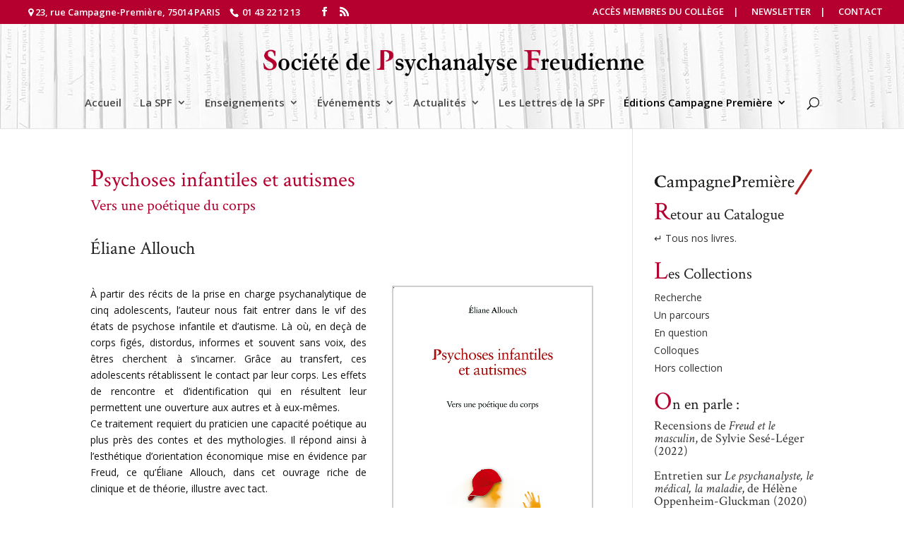

--- FILE ---
content_type: text/html; charset=UTF-8
request_url: https://www.spf.asso.fr/livre/psychoses-infantiles-et-autismes/
body_size: 26314
content:

<!DOCTYPE html>
<html lang="fr-FR">
<head>
	<meta charset="UTF-8" />
<meta http-equiv="X-UA-Compatible" content="IE=edge">
	<link rel="pingback" href="https://www.spf.asso.fr/xmlrpc.php" />

	<script type="text/javascript">
		document.documentElement.className = 'js';
	</script>

	<title>Psychoses infantiles et autismes | SPF - Société de psychanalyse freudienne</title>
<meta name='robots' content='max-image-preview:large' />
<script type="text/javascript">
			let jqueryParams=[],jQuery=function(r){return jqueryParams=[...jqueryParams,r],jQuery},$=function(r){return jqueryParams=[...jqueryParams,r],$};window.jQuery=jQuery,window.$=jQuery;let customHeadScripts=!1;jQuery.fn=jQuery.prototype={},$.fn=jQuery.prototype={},jQuery.noConflict=function(r){if(window.jQuery)return jQuery=window.jQuery,$=window.jQuery,customHeadScripts=!0,jQuery.noConflict},jQuery.ready=function(r){jqueryParams=[...jqueryParams,r]},$.ready=function(r){jqueryParams=[...jqueryParams,r]},jQuery.load=function(r){jqueryParams=[...jqueryParams,r]},$.load=function(r){jqueryParams=[...jqueryParams,r]},jQuery.fn.ready=function(r){jqueryParams=[...jqueryParams,r]},$.fn.ready=function(r){jqueryParams=[...jqueryParams,r]};</script><!--noptimize--><script type="text/javascript">!function(e){"use strict";var t=e.history.state,s=(null==t||0!==Object.keys(t).length||t.constructor!==Object)&&JSON.parse(t);if((e.sessionStorage.getItem("dfbmRedirect")||s&&null!=s.state.addMore||s&&null!=s.state.scroll)&&(document.documentElement.className+=" redirected"),s&&null==s.shop&&null!=s.base&&null!=s.state&&s.base!=e.location.href){var a=null!=s.search&&s.search;if(a&&s.base+a==e.location.href)return;if(!1!==s.state)e.sessionStorage.setItem("dfbmRedirect",e.location.href),e.history.replaceState(JSON.stringify(s),"",s.base+(a||"")),e.location.reload()}}(window);</script><!--/noptimize-->
<!--noptimize--><script type="text/javascript">!function(e){"use strict";var t=e.history.state,s=(null==t||0!==Object.keys(t).length||t.constructor!==Object)&&JSON.parse(t);if((e.sessionStorage.getItem("dfbmRedirect")||s&&null!=s.state.addMore||s&&null!=s.state.scroll)&&(document.documentElement.className+=" redirected"),s&&null==s.shop&&null!=s.base&&null!=s.state&&s.base!=e.location.href){var a=null!=s.search&&s.search;if(a&&s.base+a==e.location.href)return;if(!1!==s.state)e.sessionStorage.setItem("dfbmRedirect",e.location.href),e.history.replaceState(JSON.stringify(s),"",s.base+(a||"")),e.location.reload()}}(window);</script><!--/noptimize-->
<link rel='dns-prefetch' href='//stats.wp.com' />
<link rel='dns-prefetch' href='//fonts.googleapis.com' />
<link rel="alternate" type="application/rss+xml" title="SPF - Société de psychanalyse freudienne &raquo; Flux" href="https://www.spf.asso.fr/feed/" />
<link rel="alternate" title="oEmbed (JSON)" type="application/json+oembed" href="https://www.spf.asso.fr/wp-json/oembed/1.0/embed?url=https%3A%2F%2Fwww.spf.asso.fr%2Flivre%2Fpsychoses-infantiles-et-autismes%2F" />
<link rel="alternate" title="oEmbed (XML)" type="text/xml+oembed" href="https://www.spf.asso.fr/wp-json/oembed/1.0/embed?url=https%3A%2F%2Fwww.spf.asso.fr%2Flivre%2Fpsychoses-infantiles-et-autismes%2F&#038;format=xml" />
<meta content="SPF Theme v.1.0.0" name="generator"/><style id='wp-block-library-inline-css' type='text/css'>
:root{--wp-block-synced-color:#7a00df;--wp-block-synced-color--rgb:122,0,223;--wp-bound-block-color:var(--wp-block-synced-color);--wp-editor-canvas-background:#ddd;--wp-admin-theme-color:#007cba;--wp-admin-theme-color--rgb:0,124,186;--wp-admin-theme-color-darker-10:#006ba1;--wp-admin-theme-color-darker-10--rgb:0,107,160.5;--wp-admin-theme-color-darker-20:#005a87;--wp-admin-theme-color-darker-20--rgb:0,90,135;--wp-admin-border-width-focus:2px}@media (min-resolution:192dpi){:root{--wp-admin-border-width-focus:1.5px}}.wp-element-button{cursor:pointer}:root .has-very-light-gray-background-color{background-color:#eee}:root .has-very-dark-gray-background-color{background-color:#313131}:root .has-very-light-gray-color{color:#eee}:root .has-very-dark-gray-color{color:#313131}:root .has-vivid-green-cyan-to-vivid-cyan-blue-gradient-background{background:linear-gradient(135deg,#00d084,#0693e3)}:root .has-purple-crush-gradient-background{background:linear-gradient(135deg,#34e2e4,#4721fb 50%,#ab1dfe)}:root .has-hazy-dawn-gradient-background{background:linear-gradient(135deg,#faaca8,#dad0ec)}:root .has-subdued-olive-gradient-background{background:linear-gradient(135deg,#fafae1,#67a671)}:root .has-atomic-cream-gradient-background{background:linear-gradient(135deg,#fdd79a,#004a59)}:root .has-nightshade-gradient-background{background:linear-gradient(135deg,#330968,#31cdcf)}:root .has-midnight-gradient-background{background:linear-gradient(135deg,#020381,#2874fc)}:root{--wp--preset--font-size--normal:16px;--wp--preset--font-size--huge:42px}.has-regular-font-size{font-size:1em}.has-larger-font-size{font-size:2.625em}.has-normal-font-size{font-size:var(--wp--preset--font-size--normal)}.has-huge-font-size{font-size:var(--wp--preset--font-size--huge)}.has-text-align-center{text-align:center}.has-text-align-left{text-align:left}.has-text-align-right{text-align:right}.has-fit-text{white-space:nowrap!important}#end-resizable-editor-section{display:none}.aligncenter{clear:both}.items-justified-left{justify-content:flex-start}.items-justified-center{justify-content:center}.items-justified-right{justify-content:flex-end}.items-justified-space-between{justify-content:space-between}.screen-reader-text{border:0;clip-path:inset(50%);height:1px;margin:-1px;overflow:hidden;padding:0;position:absolute;width:1px;word-wrap:normal!important}.screen-reader-text:focus{background-color:#ddd;clip-path:none;color:#444;display:block;font-size:1em;height:auto;left:5px;line-height:normal;padding:15px 23px 14px;text-decoration:none;top:5px;width:auto;z-index:100000}html :where(.has-border-color){border-style:solid}html :where([style*=border-top-color]){border-top-style:solid}html :where([style*=border-right-color]){border-right-style:solid}html :where([style*=border-bottom-color]){border-bottom-style:solid}html :where([style*=border-left-color]){border-left-style:solid}html :where([style*=border-width]){border-style:solid}html :where([style*=border-top-width]){border-top-style:solid}html :where([style*=border-right-width]){border-right-style:solid}html :where([style*=border-bottom-width]){border-bottom-style:solid}html :where([style*=border-left-width]){border-left-style:solid}html :where(img[class*=wp-image-]){height:auto;max-width:100%}:where(figure){margin:0 0 1em}html :where(.is-position-sticky){--wp-admin--admin-bar--position-offset:var(--wp-admin--admin-bar--height,0px)}@media screen and (max-width:600px){html :where(.is-position-sticky){--wp-admin--admin-bar--position-offset:0px}}

/*# sourceURL=wp-block-library-inline-css */
</style><style id='global-styles-inline-css' type='text/css'>
:root{--wp--preset--aspect-ratio--square: 1;--wp--preset--aspect-ratio--4-3: 4/3;--wp--preset--aspect-ratio--3-4: 3/4;--wp--preset--aspect-ratio--3-2: 3/2;--wp--preset--aspect-ratio--2-3: 2/3;--wp--preset--aspect-ratio--16-9: 16/9;--wp--preset--aspect-ratio--9-16: 9/16;--wp--preset--color--black: #000000;--wp--preset--color--cyan-bluish-gray: #abb8c3;--wp--preset--color--white: #ffffff;--wp--preset--color--pale-pink: #f78da7;--wp--preset--color--vivid-red: #cf2e2e;--wp--preset--color--luminous-vivid-orange: #ff6900;--wp--preset--color--luminous-vivid-amber: #fcb900;--wp--preset--color--light-green-cyan: #7bdcb5;--wp--preset--color--vivid-green-cyan: #00d084;--wp--preset--color--pale-cyan-blue: #8ed1fc;--wp--preset--color--vivid-cyan-blue: #0693e3;--wp--preset--color--vivid-purple: #9b51e0;--wp--preset--gradient--vivid-cyan-blue-to-vivid-purple: linear-gradient(135deg,rgb(6,147,227) 0%,rgb(155,81,224) 100%);--wp--preset--gradient--light-green-cyan-to-vivid-green-cyan: linear-gradient(135deg,rgb(122,220,180) 0%,rgb(0,208,130) 100%);--wp--preset--gradient--luminous-vivid-amber-to-luminous-vivid-orange: linear-gradient(135deg,rgb(252,185,0) 0%,rgb(255,105,0) 100%);--wp--preset--gradient--luminous-vivid-orange-to-vivid-red: linear-gradient(135deg,rgb(255,105,0) 0%,rgb(207,46,46) 100%);--wp--preset--gradient--very-light-gray-to-cyan-bluish-gray: linear-gradient(135deg,rgb(238,238,238) 0%,rgb(169,184,195) 100%);--wp--preset--gradient--cool-to-warm-spectrum: linear-gradient(135deg,rgb(74,234,220) 0%,rgb(151,120,209) 20%,rgb(207,42,186) 40%,rgb(238,44,130) 60%,rgb(251,105,98) 80%,rgb(254,248,76) 100%);--wp--preset--gradient--blush-light-purple: linear-gradient(135deg,rgb(255,206,236) 0%,rgb(152,150,240) 100%);--wp--preset--gradient--blush-bordeaux: linear-gradient(135deg,rgb(254,205,165) 0%,rgb(254,45,45) 50%,rgb(107,0,62) 100%);--wp--preset--gradient--luminous-dusk: linear-gradient(135deg,rgb(255,203,112) 0%,rgb(199,81,192) 50%,rgb(65,88,208) 100%);--wp--preset--gradient--pale-ocean: linear-gradient(135deg,rgb(255,245,203) 0%,rgb(182,227,212) 50%,rgb(51,167,181) 100%);--wp--preset--gradient--electric-grass: linear-gradient(135deg,rgb(202,248,128) 0%,rgb(113,206,126) 100%);--wp--preset--gradient--midnight: linear-gradient(135deg,rgb(2,3,129) 0%,rgb(40,116,252) 100%);--wp--preset--font-size--small: 13px;--wp--preset--font-size--medium: 20px;--wp--preset--font-size--large: 36px;--wp--preset--font-size--x-large: 42px;--wp--preset--spacing--20: 0.44rem;--wp--preset--spacing--30: 0.67rem;--wp--preset--spacing--40: 1rem;--wp--preset--spacing--50: 1.5rem;--wp--preset--spacing--60: 2.25rem;--wp--preset--spacing--70: 3.38rem;--wp--preset--spacing--80: 5.06rem;--wp--preset--shadow--natural: 6px 6px 9px rgba(0, 0, 0, 0.2);--wp--preset--shadow--deep: 12px 12px 50px rgba(0, 0, 0, 0.4);--wp--preset--shadow--sharp: 6px 6px 0px rgba(0, 0, 0, 0.2);--wp--preset--shadow--outlined: 6px 6px 0px -3px rgb(255, 255, 255), 6px 6px rgb(0, 0, 0);--wp--preset--shadow--crisp: 6px 6px 0px rgb(0, 0, 0);}:root { --wp--style--global--content-size: 823px;--wp--style--global--wide-size: 1080px; }:where(body) { margin: 0; }.wp-site-blocks > .alignleft { float: left; margin-right: 2em; }.wp-site-blocks > .alignright { float: right; margin-left: 2em; }.wp-site-blocks > .aligncenter { justify-content: center; margin-left: auto; margin-right: auto; }:where(.is-layout-flex){gap: 0.5em;}:where(.is-layout-grid){gap: 0.5em;}.is-layout-flow > .alignleft{float: left;margin-inline-start: 0;margin-inline-end: 2em;}.is-layout-flow > .alignright{float: right;margin-inline-start: 2em;margin-inline-end: 0;}.is-layout-flow > .aligncenter{margin-left: auto !important;margin-right: auto !important;}.is-layout-constrained > .alignleft{float: left;margin-inline-start: 0;margin-inline-end: 2em;}.is-layout-constrained > .alignright{float: right;margin-inline-start: 2em;margin-inline-end: 0;}.is-layout-constrained > .aligncenter{margin-left: auto !important;margin-right: auto !important;}.is-layout-constrained > :where(:not(.alignleft):not(.alignright):not(.alignfull)){max-width: var(--wp--style--global--content-size);margin-left: auto !important;margin-right: auto !important;}.is-layout-constrained > .alignwide{max-width: var(--wp--style--global--wide-size);}body .is-layout-flex{display: flex;}.is-layout-flex{flex-wrap: wrap;align-items: center;}.is-layout-flex > :is(*, div){margin: 0;}body .is-layout-grid{display: grid;}.is-layout-grid > :is(*, div){margin: 0;}body{padding-top: 0px;padding-right: 0px;padding-bottom: 0px;padding-left: 0px;}:root :where(.wp-element-button, .wp-block-button__link){background-color: #32373c;border-width: 0;color: #fff;font-family: inherit;font-size: inherit;font-style: inherit;font-weight: inherit;letter-spacing: inherit;line-height: inherit;padding-top: calc(0.667em + 2px);padding-right: calc(1.333em + 2px);padding-bottom: calc(0.667em + 2px);padding-left: calc(1.333em + 2px);text-decoration: none;text-transform: inherit;}.has-black-color{color: var(--wp--preset--color--black) !important;}.has-cyan-bluish-gray-color{color: var(--wp--preset--color--cyan-bluish-gray) !important;}.has-white-color{color: var(--wp--preset--color--white) !important;}.has-pale-pink-color{color: var(--wp--preset--color--pale-pink) !important;}.has-vivid-red-color{color: var(--wp--preset--color--vivid-red) !important;}.has-luminous-vivid-orange-color{color: var(--wp--preset--color--luminous-vivid-orange) !important;}.has-luminous-vivid-amber-color{color: var(--wp--preset--color--luminous-vivid-amber) !important;}.has-light-green-cyan-color{color: var(--wp--preset--color--light-green-cyan) !important;}.has-vivid-green-cyan-color{color: var(--wp--preset--color--vivid-green-cyan) !important;}.has-pale-cyan-blue-color{color: var(--wp--preset--color--pale-cyan-blue) !important;}.has-vivid-cyan-blue-color{color: var(--wp--preset--color--vivid-cyan-blue) !important;}.has-vivid-purple-color{color: var(--wp--preset--color--vivid-purple) !important;}.has-black-background-color{background-color: var(--wp--preset--color--black) !important;}.has-cyan-bluish-gray-background-color{background-color: var(--wp--preset--color--cyan-bluish-gray) !important;}.has-white-background-color{background-color: var(--wp--preset--color--white) !important;}.has-pale-pink-background-color{background-color: var(--wp--preset--color--pale-pink) !important;}.has-vivid-red-background-color{background-color: var(--wp--preset--color--vivid-red) !important;}.has-luminous-vivid-orange-background-color{background-color: var(--wp--preset--color--luminous-vivid-orange) !important;}.has-luminous-vivid-amber-background-color{background-color: var(--wp--preset--color--luminous-vivid-amber) !important;}.has-light-green-cyan-background-color{background-color: var(--wp--preset--color--light-green-cyan) !important;}.has-vivid-green-cyan-background-color{background-color: var(--wp--preset--color--vivid-green-cyan) !important;}.has-pale-cyan-blue-background-color{background-color: var(--wp--preset--color--pale-cyan-blue) !important;}.has-vivid-cyan-blue-background-color{background-color: var(--wp--preset--color--vivid-cyan-blue) !important;}.has-vivid-purple-background-color{background-color: var(--wp--preset--color--vivid-purple) !important;}.has-black-border-color{border-color: var(--wp--preset--color--black) !important;}.has-cyan-bluish-gray-border-color{border-color: var(--wp--preset--color--cyan-bluish-gray) !important;}.has-white-border-color{border-color: var(--wp--preset--color--white) !important;}.has-pale-pink-border-color{border-color: var(--wp--preset--color--pale-pink) !important;}.has-vivid-red-border-color{border-color: var(--wp--preset--color--vivid-red) !important;}.has-luminous-vivid-orange-border-color{border-color: var(--wp--preset--color--luminous-vivid-orange) !important;}.has-luminous-vivid-amber-border-color{border-color: var(--wp--preset--color--luminous-vivid-amber) !important;}.has-light-green-cyan-border-color{border-color: var(--wp--preset--color--light-green-cyan) !important;}.has-vivid-green-cyan-border-color{border-color: var(--wp--preset--color--vivid-green-cyan) !important;}.has-pale-cyan-blue-border-color{border-color: var(--wp--preset--color--pale-cyan-blue) !important;}.has-vivid-cyan-blue-border-color{border-color: var(--wp--preset--color--vivid-cyan-blue) !important;}.has-vivid-purple-border-color{border-color: var(--wp--preset--color--vivid-purple) !important;}.has-vivid-cyan-blue-to-vivid-purple-gradient-background{background: var(--wp--preset--gradient--vivid-cyan-blue-to-vivid-purple) !important;}.has-light-green-cyan-to-vivid-green-cyan-gradient-background{background: var(--wp--preset--gradient--light-green-cyan-to-vivid-green-cyan) !important;}.has-luminous-vivid-amber-to-luminous-vivid-orange-gradient-background{background: var(--wp--preset--gradient--luminous-vivid-amber-to-luminous-vivid-orange) !important;}.has-luminous-vivid-orange-to-vivid-red-gradient-background{background: var(--wp--preset--gradient--luminous-vivid-orange-to-vivid-red) !important;}.has-very-light-gray-to-cyan-bluish-gray-gradient-background{background: var(--wp--preset--gradient--very-light-gray-to-cyan-bluish-gray) !important;}.has-cool-to-warm-spectrum-gradient-background{background: var(--wp--preset--gradient--cool-to-warm-spectrum) !important;}.has-blush-light-purple-gradient-background{background: var(--wp--preset--gradient--blush-light-purple) !important;}.has-blush-bordeaux-gradient-background{background: var(--wp--preset--gradient--blush-bordeaux) !important;}.has-luminous-dusk-gradient-background{background: var(--wp--preset--gradient--luminous-dusk) !important;}.has-pale-ocean-gradient-background{background: var(--wp--preset--gradient--pale-ocean) !important;}.has-electric-grass-gradient-background{background: var(--wp--preset--gradient--electric-grass) !important;}.has-midnight-gradient-background{background: var(--wp--preset--gradient--midnight) !important;}.has-small-font-size{font-size: var(--wp--preset--font-size--small) !important;}.has-medium-font-size{font-size: var(--wp--preset--font-size--medium) !important;}.has-large-font-size{font-size: var(--wp--preset--font-size--large) !important;}.has-x-large-font-size{font-size: var(--wp--preset--font-size--x-large) !important;}
/*# sourceURL=global-styles-inline-css */
</style>

<link rel='stylesheet' id='events-manager-css' href='https://www.spf.asso.fr/wp-content/plugins/events-manager/includes/css/events-manager.min.css?ver=7.2.2.1' type='text/css' media='all' />
<style id='events-manager-inline-css' type='text/css'>
body .em { --font-family : inherit; --font-weight : inherit; --font-size : 1em; --line-height : inherit; }
/*# sourceURL=events-manager-inline-css */
</style>
<link rel='stylesheet' id='et-divi-open-sans-css' href='https://fonts.googleapis.com/css?family=Open+Sans:300italic,400italic,600italic,700italic,800italic,400,300,600,700,800&#038;subset=latin,latin-ext&#038;display=swap' type='text/css' media='all' />
<link rel='stylesheet' id='wpdreams-asl-basic-css' href='https://www.spf.asso.fr/wp-content/plugins/ajax-search-lite/css/style.basic.css?ver=4.13.4' type='text/css' media='all' />
<style id='wpdreams-asl-basic-inline-css' type='text/css'>

					div[id*='ajaxsearchlitesettings'].searchsettings .asl_option_inner label {
						font-size: 0px !important;
						color: rgba(0, 0, 0, 0);
					}
					div[id*='ajaxsearchlitesettings'].searchsettings .asl_option_inner label:after {
						font-size: 11px !important;
						position: absolute;
						top: 0;
						left: 0;
						z-index: 1;
					}
					.asl_w_container {
						width: 100%;
						margin: 0px 0px 0px 0px;
						min-width: 200px;
					}
					div[id*='ajaxsearchlite'].asl_m {
						width: 100%;
					}
					div[id*='ajaxsearchliteres'].wpdreams_asl_results div.resdrg span.highlighted {
						font-weight: bold;
						color: rgba(217, 49, 43, 1);
						background-color: rgba(238, 238, 238, 1);
					}
					div[id*='ajaxsearchliteres'].wpdreams_asl_results .results img.asl_image {
						width: 70px;
						height: 70px;
						object-fit: cover;
					}
					div[id*='ajaxsearchlite'].asl_r .results {
						max-height: none;
					}
					div[id*='ajaxsearchlite'].asl_r {
						position: absolute;
					}
				
						.asl_m, .asl_m .probox {
							background-color: rgba(182, 182, 182, 1) !important;
							background-image: none !important;
							-webkit-background-image: none !important;
							-ms-background-image: none !important;
						}
					
						div.asl_r.asl_w.vertical .results .item::after {
							display: block;
							position: absolute;
							bottom: 0;
							content: '';
							height: 1px;
							width: 100%;
							background: #D8D8D8;
						}
						div.asl_r.asl_w.vertical .results .item.asl_last_item::after {
							display: none;
						}
					
/*# sourceURL=wpdreams-asl-basic-inline-css */
</style>
<link rel='stylesheet' id='wpdreams-asl-instance-css' href='https://www.spf.asso.fr/wp-content/plugins/ajax-search-lite/css/style-simple-grey.css?ver=4.13.4' type='text/css' media='all' />
<style id='divi-style-parent-inline-inline-css' type='text/css'>
/*!
Theme Name: Divi
Theme URI: http://www.elegantthemes.com/gallery/divi/
Version: 4.27.4
Description: Smart. Flexible. Beautiful. Divi is the most powerful theme in our collection.
Author: Elegant Themes
Author URI: http://www.elegantthemes.com
License: GNU General Public License v2
License URI: http://www.gnu.org/licenses/gpl-2.0.html
*/

a,abbr,acronym,address,applet,b,big,blockquote,body,center,cite,code,dd,del,dfn,div,dl,dt,em,fieldset,font,form,h1,h2,h3,h4,h5,h6,html,i,iframe,img,ins,kbd,label,legend,li,object,ol,p,pre,q,s,samp,small,span,strike,strong,sub,sup,tt,u,ul,var{margin:0;padding:0;border:0;outline:0;font-size:100%;-ms-text-size-adjust:100%;-webkit-text-size-adjust:100%;vertical-align:baseline;background:transparent}body{line-height:1}ol,ul{list-style:none}blockquote,q{quotes:none}blockquote:after,blockquote:before,q:after,q:before{content:"";content:none}blockquote{margin:20px 0 30px;border-left:5px solid;padding-left:20px}:focus{outline:0}del{text-decoration:line-through}pre{overflow:auto;padding:10px}figure{margin:0}table{border-collapse:collapse;border-spacing:0}article,aside,footer,header,hgroup,nav,section{display:block}body{font-family:Open Sans,Arial,sans-serif;font-size:14px;color:#666;background-color:#fff;line-height:1.7em;font-weight:500;-webkit-font-smoothing:antialiased;-moz-osx-font-smoothing:grayscale}body.page-template-page-template-blank-php #page-container{padding-top:0!important}body.et_cover_background{background-size:cover!important;background-position:top!important;background-repeat:no-repeat!important;background-attachment:fixed}a{color:#2ea3f2}a,a:hover{text-decoration:none}p{padding-bottom:1em}p:not(.has-background):last-of-type{padding-bottom:0}p.et_normal_padding{padding-bottom:1em}strong{font-weight:700}cite,em,i{font-style:italic}code,pre{font-family:Courier New,monospace;margin-bottom:10px}ins{text-decoration:none}sub,sup{height:0;line-height:1;position:relative;vertical-align:baseline}sup{bottom:.8em}sub{top:.3em}dl{margin:0 0 1.5em}dl dt{font-weight:700}dd{margin-left:1.5em}blockquote p{padding-bottom:0}embed,iframe,object,video{max-width:100%}h1,h2,h3,h4,h5,h6{color:#333;padding-bottom:10px;line-height:1em;font-weight:500}h1 a,h2 a,h3 a,h4 a,h5 a,h6 a{color:inherit}h1{font-size:30px}h2{font-size:26px}h3{font-size:22px}h4{font-size:18px}h5{font-size:16px}h6{font-size:14px}input{-webkit-appearance:none}input[type=checkbox]{-webkit-appearance:checkbox}input[type=radio]{-webkit-appearance:radio}input.text,input.title,input[type=email],input[type=password],input[type=tel],input[type=text],select,textarea{background-color:#fff;border:1px solid #bbb;padding:2px;color:#4e4e4e}input.text:focus,input.title:focus,input[type=text]:focus,select:focus,textarea:focus{border-color:#2d3940;color:#3e3e3e}input.text,input.title,input[type=text],select,textarea{margin:0}textarea{padding:4px}button,input,select,textarea{font-family:inherit}img{max-width:100%;height:auto}.clear{clear:both}br.clear{margin:0;padding:0}.pagination{clear:both}#et_search_icon:hover,.et-social-icon a:hover,.et_password_protected_form .et_submit_button,.form-submit .et_pb_buttontton.alt.disabled,.nav-single a,.posted_in a{color:#2ea3f2}.et-search-form,blockquote{border-color:#2ea3f2}#main-content{background-color:#fff}.container{width:80%;max-width:1080px;margin:auto;position:relative}body:not(.et-tb) #main-content .container,body:not(.et-tb-has-header) #main-content .container{padding-top:58px}.et_full_width_page #main-content .container:before{display:none}.main_title{margin-bottom:20px}.et_password_protected_form .et_submit_button:hover,.form-submit .et_pb_button:hover{background:rgba(0,0,0,.05)}.et_button_icon_visible .et_pb_button{padding-right:2em;padding-left:.7em}.et_button_icon_visible .et_pb_button:after{opacity:1;margin-left:0}.et_button_left .et_pb_button:hover:after{left:.15em}.et_button_left .et_pb_button:after{margin-left:0;left:1em}.et_button_icon_visible.et_button_left .et_pb_button,.et_button_left .et_pb_button:hover,.et_button_left .et_pb_module .et_pb_button:hover{padding-left:2em;padding-right:.7em}.et_button_icon_visible.et_button_left .et_pb_button:after,.et_button_left .et_pb_button:hover:after{left:.15em}.et_password_protected_form .et_submit_button:hover,.form-submit .et_pb_button:hover{padding:.3em 1em}.et_button_no_icon .et_pb_button:after{display:none}.et_button_no_icon.et_button_icon_visible.et_button_left .et_pb_button,.et_button_no_icon.et_button_left .et_pb_button:hover,.et_button_no_icon .et_pb_button,.et_button_no_icon .et_pb_button:hover{padding:.3em 1em!important}.et_button_custom_icon .et_pb_button:after{line-height:1.7em}.et_button_custom_icon.et_button_icon_visible .et_pb_button:after,.et_button_custom_icon .et_pb_button:hover:after{margin-left:.3em}#left-area .post_format-post-format-gallery .wp-block-gallery:first-of-type{padding:0;margin-bottom:-16px}.entry-content table:not(.variations){border:1px solid #eee;margin:0 0 15px;text-align:left;width:100%}.entry-content thead th,.entry-content tr th{color:#555;font-weight:700;padding:9px 24px}.entry-content tr td{border-top:1px solid #eee;padding:6px 24px}#left-area ul,.entry-content ul,.et-l--body ul,.et-l--footer ul,.et-l--header ul{list-style-type:disc;padding:0 0 23px 1em;line-height:26px}#left-area ol,.entry-content ol,.et-l--body ol,.et-l--footer ol,.et-l--header ol{list-style-type:decimal;list-style-position:inside;padding:0 0 23px;line-height:26px}#left-area ul li ul,.entry-content ul li ol{padding:2px 0 2px 20px}#left-area ol li ul,.entry-content ol li ol,.et-l--body ol li ol,.et-l--footer ol li ol,.et-l--header ol li ol{padding:2px 0 2px 35px}#left-area ul.wp-block-gallery{display:-webkit-box;display:-ms-flexbox;display:flex;-ms-flex-wrap:wrap;flex-wrap:wrap;list-style-type:none;padding:0}#left-area ul.products{padding:0!important;line-height:1.7!important;list-style:none!important}.gallery-item a{display:block}.gallery-caption,.gallery-item a{width:90%}#wpadminbar{z-index:100001}#left-area .post-meta{font-size:14px;padding-bottom:15px}#left-area .post-meta a{text-decoration:none;color:#666}#left-area .et_featured_image{padding-bottom:7px}.single .post{padding-bottom:25px}body.single .et_audio_content{margin-bottom:-6px}.nav-single a{text-decoration:none;color:#2ea3f2;font-size:14px;font-weight:400}.nav-previous{float:left}.nav-next{float:right}.et_password_protected_form p input{background-color:#eee;border:none!important;width:100%!important;border-radius:0!important;font-size:14px;color:#999!important;padding:16px!important;-webkit-box-sizing:border-box;box-sizing:border-box}.et_password_protected_form label{display:none}.et_password_protected_form .et_submit_button{font-family:inherit;display:block;float:right;margin:8px auto 0;cursor:pointer}.post-password-required p.nocomments.container{max-width:100%}.post-password-required p.nocomments.container:before{display:none}.aligncenter,div.post .new-post .aligncenter{display:block;margin-left:auto;margin-right:auto}.wp-caption{border:1px solid #ddd;text-align:center;background-color:#f3f3f3;margin-bottom:10px;max-width:96%;padding:8px}.wp-caption.alignleft{margin:0 30px 20px 0}.wp-caption.alignright{margin:0 0 20px 30px}.wp-caption img{margin:0;padding:0;border:0}.wp-caption p.wp-caption-text{font-size:12px;padding:0 4px 5px;margin:0}.alignright{float:right}.alignleft{float:left}img.alignleft{display:inline;float:left;margin-right:15px}img.alignright{display:inline;float:right;margin-left:15px}.page.et_pb_pagebuilder_layout #main-content{background-color:transparent}body #main-content .et_builder_inner_content>h1,body #main-content .et_builder_inner_content>h2,body #main-content .et_builder_inner_content>h3,body #main-content .et_builder_inner_content>h4,body #main-content .et_builder_inner_content>h5,body #main-content .et_builder_inner_content>h6{line-height:1.4em}body #main-content .et_builder_inner_content>p{line-height:1.7em}.wp-block-pullquote{margin:20px 0 30px}.wp-block-pullquote.has-background blockquote{border-left:none}.wp-block-group.has-background{padding:1.5em 1.5em .5em}@media (min-width:981px){#left-area{width:79.125%;padding-bottom:23px}#main-content .container:before{content:"";position:absolute;top:0;height:100%;width:1px;background-color:#e2e2e2}.et_full_width_page #left-area,.et_no_sidebar #left-area{float:none;width:100%!important}.et_full_width_page #left-area{padding-bottom:0}.et_no_sidebar #main-content .container:before{display:none}}@media (max-width:980px){#page-container{padding-top:80px}.et-tb #page-container,.et-tb-has-header #page-container{padding-top:0!important}#left-area,#sidebar{width:100%!important}#main-content .container:before{display:none!important}.et_full_width_page .et_gallery_item:nth-child(4n+1){clear:none}}@media print{#page-container{padding-top:0!important}}#wp-admin-bar-et-use-visual-builder a:before{font-family:ETmodules!important;content:"\e625";font-size:30px!important;width:28px;margin-top:-3px;color:#974df3!important}#wp-admin-bar-et-use-visual-builder:hover a:before{color:#fff!important}#wp-admin-bar-et-use-visual-builder:hover a,#wp-admin-bar-et-use-visual-builder a:hover{transition:background-color .5s ease;-webkit-transition:background-color .5s ease;-moz-transition:background-color .5s ease;background-color:#7e3bd0!important;color:#fff!important}* html .clearfix,:first-child+html .clearfix{zoom:1}.iphone .et_pb_section_video_bg video::-webkit-media-controls-start-playback-button{display:none!important;-webkit-appearance:none}.et_mobile_device .et_pb_section_parallax .et_pb_parallax_css{background-attachment:scroll}.et-social-facebook a.icon:before{content:"\e093"}.et-social-twitter a.icon:before{content:"\e094"}.et-social-google-plus a.icon:before{content:"\e096"}.et-social-instagram a.icon:before{content:"\e09a"}.et-social-rss a.icon:before{content:"\e09e"}.ai1ec-single-event:after{content:" ";display:table;clear:both}.evcal_event_details .evcal_evdata_cell .eventon_details_shading_bot.eventon_details_shading_bot{z-index:3}.wp-block-divi-layout{margin-bottom:1em}*{-webkit-box-sizing:border-box;box-sizing:border-box}#et-info-email:before,#et-info-phone:before,#et_search_icon:before,.comment-reply-link:after,.et-cart-info span:before,.et-pb-arrow-next:before,.et-pb-arrow-prev:before,.et-social-icon a:before,.et_audio_container .mejs-playpause-button button:before,.et_audio_container .mejs-volume-button button:before,.et_overlay:before,.et_password_protected_form .et_submit_button:after,.et_pb_button:after,.et_pb_contact_reset:after,.et_pb_contact_submit:after,.et_pb_font_icon:before,.et_pb_newsletter_button:after,.et_pb_pricing_table_button:after,.et_pb_promo_button:after,.et_pb_testimonial:before,.et_pb_toggle_title:before,.form-submit .et_pb_button:after,.mobile_menu_bar:before,a.et_pb_more_button:after{font-family:ETmodules!important;speak:none;font-style:normal;font-weight:400;-webkit-font-feature-settings:normal;font-feature-settings:normal;font-variant:normal;text-transform:none;line-height:1;-webkit-font-smoothing:antialiased;-moz-osx-font-smoothing:grayscale;text-shadow:0 0;direction:ltr}.et-pb-icon,.et_pb_custom_button_icon.et_pb_button:after,.et_pb_login .et_pb_custom_button_icon.et_pb_button:after,.et_pb_woo_custom_button_icon .button.et_pb_custom_button_icon.et_pb_button:after,.et_pb_woo_custom_button_icon .button.et_pb_custom_button_icon.et_pb_button:hover:after{content:attr(data-icon)}.et-pb-icon{font-family:ETmodules;speak:none;font-weight:400;-webkit-font-feature-settings:normal;font-feature-settings:normal;font-variant:normal;text-transform:none;line-height:1;-webkit-font-smoothing:antialiased;font-size:96px;font-style:normal;display:inline-block;-webkit-box-sizing:border-box;box-sizing:border-box;direction:ltr}#et-ajax-saving{display:none;-webkit-transition:background .3s,-webkit-box-shadow .3s;transition:background .3s,-webkit-box-shadow .3s;transition:background .3s,box-shadow .3s;transition:background .3s,box-shadow .3s,-webkit-box-shadow .3s;-webkit-box-shadow:rgba(0,139,219,.247059) 0 0 60px;box-shadow:0 0 60px rgba(0,139,219,.247059);position:fixed;top:50%;left:50%;width:50px;height:50px;background:#fff;border-radius:50px;margin:-25px 0 0 -25px;z-index:999999;text-align:center}#et-ajax-saving img{margin:9px}.et-safe-mode-indicator,.et-safe-mode-indicator:focus,.et-safe-mode-indicator:hover{-webkit-box-shadow:0 5px 10px rgba(41,196,169,.15);box-shadow:0 5px 10px rgba(41,196,169,.15);background:#29c4a9;color:#fff;font-size:14px;font-weight:600;padding:12px;line-height:16px;border-radius:3px;position:fixed;bottom:30px;right:30px;z-index:999999;text-decoration:none;font-family:Open Sans,sans-serif;-webkit-font-smoothing:antialiased;-moz-osx-font-smoothing:grayscale}.et_pb_button{font-size:20px;font-weight:500;padding:.3em 1em;line-height:1.7em!important;background-color:transparent;background-size:cover;background-position:50%;background-repeat:no-repeat;border:2px solid;border-radius:3px;-webkit-transition-duration:.2s;transition-duration:.2s;-webkit-transition-property:all!important;transition-property:all!important}.et_pb_button,.et_pb_button_inner{position:relative}.et_pb_button:hover,.et_pb_module .et_pb_button:hover{border:2px solid transparent;padding:.3em 2em .3em .7em}.et_pb_button:hover{background-color:hsla(0,0%,100%,.2)}.et_pb_bg_layout_light.et_pb_button:hover,.et_pb_bg_layout_light .et_pb_button:hover{background-color:rgba(0,0,0,.05)}.et_pb_button:after,.et_pb_button:before{font-size:32px;line-height:1em;content:"\35";opacity:0;position:absolute;margin-left:-1em;-webkit-transition:all .2s;transition:all .2s;text-transform:none;-webkit-font-feature-settings:"kern" off;font-feature-settings:"kern" off;font-variant:none;font-style:normal;font-weight:400;text-shadow:none}.et_pb_button.et_hover_enabled:hover:after,.et_pb_button.et_pb_hovered:hover:after{-webkit-transition:none!important;transition:none!important}.et_pb_button:before{display:none}.et_pb_button:hover:after{opacity:1;margin-left:0}.et_pb_column_1_3 h1,.et_pb_column_1_4 h1,.et_pb_column_1_5 h1,.et_pb_column_1_6 h1,.et_pb_column_2_5 h1{font-size:26px}.et_pb_column_1_3 h2,.et_pb_column_1_4 h2,.et_pb_column_1_5 h2,.et_pb_column_1_6 h2,.et_pb_column_2_5 h2{font-size:23px}.et_pb_column_1_3 h3,.et_pb_column_1_4 h3,.et_pb_column_1_5 h3,.et_pb_column_1_6 h3,.et_pb_column_2_5 h3{font-size:20px}.et_pb_column_1_3 h4,.et_pb_column_1_4 h4,.et_pb_column_1_5 h4,.et_pb_column_1_6 h4,.et_pb_column_2_5 h4{font-size:18px}.et_pb_column_1_3 h5,.et_pb_column_1_4 h5,.et_pb_column_1_5 h5,.et_pb_column_1_6 h5,.et_pb_column_2_5 h5{font-size:16px}.et_pb_column_1_3 h6,.et_pb_column_1_4 h6,.et_pb_column_1_5 h6,.et_pb_column_1_6 h6,.et_pb_column_2_5 h6{font-size:15px}.et_pb_bg_layout_dark,.et_pb_bg_layout_dark h1,.et_pb_bg_layout_dark h2,.et_pb_bg_layout_dark h3,.et_pb_bg_layout_dark h4,.et_pb_bg_layout_dark h5,.et_pb_bg_layout_dark h6{color:#fff!important}.et_pb_module.et_pb_text_align_left{text-align:left}.et_pb_module.et_pb_text_align_center{text-align:center}.et_pb_module.et_pb_text_align_right{text-align:right}.et_pb_module.et_pb_text_align_justified{text-align:justify}.clearfix:after{visibility:hidden;display:block;font-size:0;content:" ";clear:both;height:0}.et_pb_bg_layout_light .et_pb_more_button{color:#2ea3f2}.et_builder_inner_content{position:relative;z-index:1}header .et_builder_inner_content{z-index:2}.et_pb_css_mix_blend_mode_passthrough{mix-blend-mode:unset!important}.et_pb_image_container{margin:-20px -20px 29px}.et_pb_module_inner{position:relative}.et_hover_enabled_preview{z-index:2}.et_hover_enabled:hover{position:relative;z-index:2}.et_pb_all_tabs,.et_pb_module,.et_pb_posts_nav a,.et_pb_tab,.et_pb_with_background{position:relative;background-size:cover;background-position:50%;background-repeat:no-repeat}.et_pb_background_mask,.et_pb_background_pattern{bottom:0;left:0;position:absolute;right:0;top:0}.et_pb_background_mask{background-size:calc(100% + 2px) calc(100% + 2px);background-repeat:no-repeat;background-position:50%;overflow:hidden}.et_pb_background_pattern{background-position:0 0;background-repeat:repeat}.et_pb_with_border{position:relative;border:0 solid #333}.post-password-required .et_pb_row{padding:0;width:100%}.post-password-required .et_password_protected_form{min-height:0}body.et_pb_pagebuilder_layout.et_pb_show_title .post-password-required .et_password_protected_form h1,body:not(.et_pb_pagebuilder_layout) .post-password-required .et_password_protected_form h1{display:none}.et_pb_no_bg{padding:0!important}.et_overlay.et_pb_inline_icon:before,.et_pb_inline_icon:before{content:attr(data-icon)}.et_pb_more_button{color:inherit;text-shadow:none;text-decoration:none;display:inline-block;margin-top:20px}.et_parallax_bg_wrap{overflow:hidden;position:absolute;top:0;right:0;bottom:0;left:0}.et_parallax_bg{background-repeat:no-repeat;background-position:top;background-size:cover;position:absolute;bottom:0;left:0;width:100%;height:100%;display:block}.et_parallax_bg.et_parallax_bg__hover,.et_parallax_bg.et_parallax_bg_phone,.et_parallax_bg.et_parallax_bg_tablet,.et_parallax_gradient.et_parallax_gradient__hover,.et_parallax_gradient.et_parallax_gradient_phone,.et_parallax_gradient.et_parallax_gradient_tablet,.et_pb_section_parallax_hover:hover .et_parallax_bg:not(.et_parallax_bg__hover),.et_pb_section_parallax_hover:hover .et_parallax_gradient:not(.et_parallax_gradient__hover){display:none}.et_pb_section_parallax_hover:hover .et_parallax_bg.et_parallax_bg__hover,.et_pb_section_parallax_hover:hover .et_parallax_gradient.et_parallax_gradient__hover{display:block}.et_parallax_gradient{bottom:0;display:block;left:0;position:absolute;right:0;top:0}.et_pb_module.et_pb_section_parallax,.et_pb_posts_nav a.et_pb_section_parallax,.et_pb_tab.et_pb_section_parallax{position:relative}.et_pb_section_parallax .et_pb_parallax_css,.et_pb_slides .et_parallax_bg.et_pb_parallax_css{background-attachment:fixed}body.et-bfb .et_pb_section_parallax .et_pb_parallax_css,body.et-bfb .et_pb_slides .et_parallax_bg.et_pb_parallax_css{background-attachment:scroll;bottom:auto}.et_pb_section_parallax.et_pb_column .et_pb_module,.et_pb_section_parallax.et_pb_row .et_pb_column,.et_pb_section_parallax.et_pb_row .et_pb_module{z-index:9;position:relative}.et_pb_more_button:hover:after{opacity:1;margin-left:0}.et_pb_preload .et_pb_section_video_bg,.et_pb_preload>div{visibility:hidden}.et_pb_preload,.et_pb_section.et_pb_section_video.et_pb_preload{position:relative;background:#464646!important}.et_pb_preload:before{content:"";position:absolute;top:50%;left:50%;background:url(https://www.spf.asso.fr/wp-content/themes/Divi/includes/builder/styles/images/preloader.gif) no-repeat;border-radius:32px;width:32px;height:32px;margin:-16px 0 0 -16px}.box-shadow-overlay{position:absolute;top:0;left:0;width:100%;height:100%;z-index:10;pointer-events:none}.et_pb_section>.box-shadow-overlay~.et_pb_row{z-index:11}body.safari .section_has_divider{will-change:transform}.et_pb_row>.box-shadow-overlay{z-index:8}.has-box-shadow-overlay{position:relative}.et_clickable{cursor:pointer}.screen-reader-text{border:0;clip:rect(1px,1px,1px,1px);-webkit-clip-path:inset(50%);clip-path:inset(50%);height:1px;margin:-1px;overflow:hidden;padding:0;position:absolute!important;width:1px;word-wrap:normal!important}.et_multi_view_hidden,.et_multi_view_hidden_image{display:none!important}@keyframes multi-view-image-fade{0%{opacity:0}10%{opacity:.1}20%{opacity:.2}30%{opacity:.3}40%{opacity:.4}50%{opacity:.5}60%{opacity:.6}70%{opacity:.7}80%{opacity:.8}90%{opacity:.9}to{opacity:1}}.et_multi_view_image__loading{visibility:hidden}.et_multi_view_image__loaded{-webkit-animation:multi-view-image-fade .5s;animation:multi-view-image-fade .5s}#et-pb-motion-effects-offset-tracker{visibility:hidden!important;opacity:0;position:absolute;top:0;left:0}.et-pb-before-scroll-animation{opacity:0}header.et-l.et-l--header:after{clear:both;display:block;content:""}.et_pb_module{-webkit-animation-timing-function:linear;animation-timing-function:linear;-webkit-animation-duration:.2s;animation-duration:.2s}@-webkit-keyframes fadeBottom{0%{opacity:0;-webkit-transform:translateY(10%);transform:translateY(10%)}to{opacity:1;-webkit-transform:translateY(0);transform:translateY(0)}}@keyframes fadeBottom{0%{opacity:0;-webkit-transform:translateY(10%);transform:translateY(10%)}to{opacity:1;-webkit-transform:translateY(0);transform:translateY(0)}}@-webkit-keyframes fadeLeft{0%{opacity:0;-webkit-transform:translateX(-10%);transform:translateX(-10%)}to{opacity:1;-webkit-transform:translateX(0);transform:translateX(0)}}@keyframes fadeLeft{0%{opacity:0;-webkit-transform:translateX(-10%);transform:translateX(-10%)}to{opacity:1;-webkit-transform:translateX(0);transform:translateX(0)}}@-webkit-keyframes fadeRight{0%{opacity:0;-webkit-transform:translateX(10%);transform:translateX(10%)}to{opacity:1;-webkit-transform:translateX(0);transform:translateX(0)}}@keyframes fadeRight{0%{opacity:0;-webkit-transform:translateX(10%);transform:translateX(10%)}to{opacity:1;-webkit-transform:translateX(0);transform:translateX(0)}}@-webkit-keyframes fadeTop{0%{opacity:0;-webkit-transform:translateY(-10%);transform:translateY(-10%)}to{opacity:1;-webkit-transform:translateX(0);transform:translateX(0)}}@keyframes fadeTop{0%{opacity:0;-webkit-transform:translateY(-10%);transform:translateY(-10%)}to{opacity:1;-webkit-transform:translateX(0);transform:translateX(0)}}@-webkit-keyframes fadeIn{0%{opacity:0}to{opacity:1}}@keyframes fadeIn{0%{opacity:0}to{opacity:1}}.et-waypoint:not(.et_pb_counters){opacity:0}@media (min-width:981px){.et_pb_section.et_section_specialty div.et_pb_row .et_pb_column .et_pb_column .et_pb_module.et-last-child,.et_pb_section.et_section_specialty div.et_pb_row .et_pb_column .et_pb_column .et_pb_module:last-child,.et_pb_section.et_section_specialty div.et_pb_row .et_pb_column .et_pb_row_inner .et_pb_column .et_pb_module.et-last-child,.et_pb_section.et_section_specialty div.et_pb_row .et_pb_column .et_pb_row_inner .et_pb_column .et_pb_module:last-child,.et_pb_section div.et_pb_row .et_pb_column .et_pb_module.et-last-child,.et_pb_section div.et_pb_row .et_pb_column .et_pb_module:last-child{margin-bottom:0}}@media (max-width:980px){.et_overlay.et_pb_inline_icon_tablet:before,.et_pb_inline_icon_tablet:before{content:attr(data-icon-tablet)}.et_parallax_bg.et_parallax_bg_tablet_exist,.et_parallax_gradient.et_parallax_gradient_tablet_exist{display:none}.et_parallax_bg.et_parallax_bg_tablet,.et_parallax_gradient.et_parallax_gradient_tablet{display:block}.et_pb_column .et_pb_module{margin-bottom:30px}.et_pb_row .et_pb_column .et_pb_module.et-last-child,.et_pb_row .et_pb_column .et_pb_module:last-child,.et_section_specialty .et_pb_row .et_pb_column .et_pb_module.et-last-child,.et_section_specialty .et_pb_row .et_pb_column .et_pb_module:last-child{margin-bottom:0}.et_pb_more_button{display:inline-block!important}.et_pb_bg_layout_light_tablet.et_pb_button,.et_pb_bg_layout_light_tablet.et_pb_module.et_pb_button,.et_pb_bg_layout_light_tablet .et_pb_more_button{color:#2ea3f2}.et_pb_bg_layout_light_tablet .et_pb_forgot_password a{color:#666}.et_pb_bg_layout_light_tablet h1,.et_pb_bg_layout_light_tablet h2,.et_pb_bg_layout_light_tablet h3,.et_pb_bg_layout_light_tablet h4,.et_pb_bg_layout_light_tablet h5,.et_pb_bg_layout_light_tablet h6{color:#333!important}.et_pb_module .et_pb_bg_layout_light_tablet.et_pb_button{color:#2ea3f2!important}.et_pb_bg_layout_light_tablet{color:#666!important}.et_pb_bg_layout_dark_tablet,.et_pb_bg_layout_dark_tablet h1,.et_pb_bg_layout_dark_tablet h2,.et_pb_bg_layout_dark_tablet h3,.et_pb_bg_layout_dark_tablet h4,.et_pb_bg_layout_dark_tablet h5,.et_pb_bg_layout_dark_tablet h6{color:#fff!important}.et_pb_bg_layout_dark_tablet.et_pb_button,.et_pb_bg_layout_dark_tablet.et_pb_module.et_pb_button,.et_pb_bg_layout_dark_tablet .et_pb_more_button{color:inherit}.et_pb_bg_layout_dark_tablet .et_pb_forgot_password a{color:#fff}.et_pb_module.et_pb_text_align_left-tablet{text-align:left}.et_pb_module.et_pb_text_align_center-tablet{text-align:center}.et_pb_module.et_pb_text_align_right-tablet{text-align:right}.et_pb_module.et_pb_text_align_justified-tablet{text-align:justify}}@media (max-width:767px){.et_pb_more_button{display:inline-block!important}.et_overlay.et_pb_inline_icon_phone:before,.et_pb_inline_icon_phone:before{content:attr(data-icon-phone)}.et_parallax_bg.et_parallax_bg_phone_exist,.et_parallax_gradient.et_parallax_gradient_phone_exist{display:none}.et_parallax_bg.et_parallax_bg_phone,.et_parallax_gradient.et_parallax_gradient_phone{display:block}.et-hide-mobile{display:none!important}.et_pb_bg_layout_light_phone.et_pb_button,.et_pb_bg_layout_light_phone.et_pb_module.et_pb_button,.et_pb_bg_layout_light_phone .et_pb_more_button{color:#2ea3f2}.et_pb_bg_layout_light_phone .et_pb_forgot_password a{color:#666}.et_pb_bg_layout_light_phone h1,.et_pb_bg_layout_light_phone h2,.et_pb_bg_layout_light_phone h3,.et_pb_bg_layout_light_phone h4,.et_pb_bg_layout_light_phone h5,.et_pb_bg_layout_light_phone h6{color:#333!important}.et_pb_module .et_pb_bg_layout_light_phone.et_pb_button{color:#2ea3f2!important}.et_pb_bg_layout_light_phone{color:#666!important}.et_pb_bg_layout_dark_phone,.et_pb_bg_layout_dark_phone h1,.et_pb_bg_layout_dark_phone h2,.et_pb_bg_layout_dark_phone h3,.et_pb_bg_layout_dark_phone h4,.et_pb_bg_layout_dark_phone h5,.et_pb_bg_layout_dark_phone h6{color:#fff!important}.et_pb_bg_layout_dark_phone.et_pb_button,.et_pb_bg_layout_dark_phone.et_pb_module.et_pb_button,.et_pb_bg_layout_dark_phone .et_pb_more_button{color:inherit}.et_pb_module .et_pb_bg_layout_dark_phone.et_pb_button{color:#fff!important}.et_pb_bg_layout_dark_phone .et_pb_forgot_password a{color:#fff}.et_pb_module.et_pb_text_align_left-phone{text-align:left}.et_pb_module.et_pb_text_align_center-phone{text-align:center}.et_pb_module.et_pb_text_align_right-phone{text-align:right}.et_pb_module.et_pb_text_align_justified-phone{text-align:justify}}@media (max-width:479px){a.et_pb_more_button{display:block}}@media (min-width:768px) and (max-width:980px){[data-et-multi-view-load-tablet-hidden=true]:not(.et_multi_view_swapped){display:none!important}}@media (max-width:767px){[data-et-multi-view-load-phone-hidden=true]:not(.et_multi_view_swapped){display:none!important}}.et_pb_menu.et_pb_menu--style-inline_centered_logo .et_pb_menu__menu nav ul{-webkit-box-pack:center;-ms-flex-pack:center;justify-content:center}@-webkit-keyframes multi-view-image-fade{0%{-webkit-transform:scale(1);transform:scale(1);opacity:1}50%{-webkit-transform:scale(1.01);transform:scale(1.01);opacity:1}to{-webkit-transform:scale(1);transform:scale(1);opacity:1}}
/*# sourceURL=divi-style-parent-inline-inline-css */
</style>
<link rel='stylesheet' id='divi-dynamic-css' href='https://www.spf.asso.fr/wp-content/et-cache/10999/et-divi-dynamic-10999.css?ver=1762439363' type='text/css' media='all' />
<link rel='stylesheet' id='divi-filterable-blog-module-styles-css' href='https://www.spf.asso.fr/wp-content/plugins/divi-filterable-blog-module/styles/style.min.css?ver=1.1' type='text/css' media='all' />
<link rel='stylesheet' id='et-builder-googlefonts-cached-css' href='https://fonts.googleapis.com/css?family=Crimson+Text:regular,italic,600,600italic,700,700italic&#038;subset=latin&#038;display=swap' type='text/css' media='all' />
<link rel='stylesheet' id='__EPYT__style-css' href='https://www.spf.asso.fr/wp-content/plugins/youtube-embed-plus/styles/ytprefs.min.css?ver=14.2.4' type='text/css' media='all' />
<style id='__EPYT__style-inline-css' type='text/css'>

                .epyt-gallery-thumb {
                        width: 33.333%;
                }
                
/*# sourceURL=__EPYT__style-inline-css */
</style>
<link rel='stylesheet' id='divi-style-css' href='https://www.spf.asso.fr/wp-content/themes/theme-spf/style.css?ver=4.27.4' type='text/css' media='all' />
<script type="text/javascript" src="https://www.spf.asso.fr/wp-includes/js/jquery/jquery.min.js?ver=3.7.1" id="jquery-core-js"></script>
<script type="text/javascript" src="https://www.spf.asso.fr/wp-includes/js/jquery/jquery-migrate.min.js?ver=3.4.1" id="jquery-migrate-js"></script>
<script type="text/javascript" id="jquery-js-after">
/* <![CDATA[ */
jqueryParams.length&&$.each(jqueryParams,function(e,r){if("function"==typeof r){var n=String(r);n.replace("$","jQuery");var a=new Function("return "+n)();$(document).ready(a)}});
//# sourceURL=jquery-js-after
/* ]]> */
</script>
<script type="text/javascript" src="https://www.spf.asso.fr/wp-includes/js/jquery/ui/core.min.js?ver=1.13.3" id="jquery-ui-core-js"></script>
<script type="text/javascript" src="https://www.spf.asso.fr/wp-includes/js/jquery/ui/mouse.min.js?ver=1.13.3" id="jquery-ui-mouse-js"></script>
<script type="text/javascript" src="https://www.spf.asso.fr/wp-includes/js/jquery/ui/sortable.min.js?ver=1.13.3" id="jquery-ui-sortable-js"></script>
<script type="text/javascript" src="https://www.spf.asso.fr/wp-includes/js/jquery/ui/datepicker.min.js?ver=1.13.3" id="jquery-ui-datepicker-js"></script>
<script type="text/javascript" id="jquery-ui-datepicker-js-after">
/* <![CDATA[ */
jQuery(function(jQuery){jQuery.datepicker.setDefaults({"closeText":"Fermer","currentText":"Aujourd\u2019hui","monthNames":["janvier","f\u00e9vrier","mars","avril","mai","juin","juillet","ao\u00fbt","septembre","octobre","novembre","d\u00e9cembre"],"monthNamesShort":["Jan","F\u00e9v","Mar","Avr","Mai","Juin","Juil","Ao\u00fbt","Sep","Oct","Nov","D\u00e9c"],"nextText":"Suivant","prevText":"Pr\u00e9c\u00e9dent","dayNames":["dimanche","lundi","mardi","mercredi","jeudi","vendredi","samedi"],"dayNamesShort":["dim","lun","mar","mer","jeu","ven","sam"],"dayNamesMin":["D","L","M","M","J","V","S"],"dateFormat":"d MM yy","firstDay":1,"isRTL":false});});
//# sourceURL=jquery-ui-datepicker-js-after
/* ]]> */
</script>
<script type="text/javascript" src="https://www.spf.asso.fr/wp-includes/js/jquery/ui/resizable.min.js?ver=1.13.3" id="jquery-ui-resizable-js"></script>
<script type="text/javascript" src="https://www.spf.asso.fr/wp-includes/js/jquery/ui/draggable.min.js?ver=1.13.3" id="jquery-ui-draggable-js"></script>
<script type="text/javascript" src="https://www.spf.asso.fr/wp-includes/js/jquery/ui/controlgroup.min.js?ver=1.13.3" id="jquery-ui-controlgroup-js"></script>
<script type="text/javascript" src="https://www.spf.asso.fr/wp-includes/js/jquery/ui/checkboxradio.min.js?ver=1.13.3" id="jquery-ui-checkboxradio-js"></script>
<script type="text/javascript" src="https://www.spf.asso.fr/wp-includes/js/jquery/ui/button.min.js?ver=1.13.3" id="jquery-ui-button-js"></script>
<script type="text/javascript" src="https://www.spf.asso.fr/wp-includes/js/jquery/ui/dialog.min.js?ver=1.13.3" id="jquery-ui-dialog-js"></script>
<script type="text/javascript" id="events-manager-js-extra">
/* <![CDATA[ */
var EM = {"ajaxurl":"https://www.spf.asso.fr/wp-admin/admin-ajax.php","locationajaxurl":"https://www.spf.asso.fr/wp-admin/admin-ajax.php?action=locations_search","firstDay":"1","locale":"fr","dateFormat":"yy-mm-dd","ui_css":"https://www.spf.asso.fr/wp-content/plugins/events-manager/includes/css/jquery-ui/build.min.css","show24hours":"1","is_ssl":"1","autocomplete_limit":"10","calendar":{"breakpoints":{"small":560,"medium":908,"large":false}},"phone":"","datepicker":{"format":"d/m/Y","locale":"fr"},"search":{"breakpoints":{"small":650,"medium":850,"full":false}},"url":"https://www.spf.asso.fr/wp-content/plugins/events-manager","assets":{"input.em-uploader":{"js":{"em-uploader":{"url":"https://www.spf.asso.fr/wp-content/plugins/events-manager/includes/js/em-uploader.js?v=7.2.2.1","event":"em_uploader_ready"}}},".em-event-editor":{"js":{"event-editor":{"url":"https://www.spf.asso.fr/wp-content/plugins/events-manager/includes/js/events-manager-event-editor.js?v=7.2.2.1","event":"em_event_editor_ready"}},"css":{"event-editor":"https://www.spf.asso.fr/wp-content/plugins/events-manager/includes/css/events-manager-event-editor.min.css?v=7.2.2.1"}},".em-recurrence-sets, .em-timezone":{"js":{"luxon":{"url":"luxon/luxon.js?v=7.2.2.1","event":"em_luxon_ready"}}},".em-booking-form, #em-booking-form, .em-booking-recurring, .em-event-booking-form":{"js":{"em-bookings":{"url":"https://www.spf.asso.fr/wp-content/plugins/events-manager/includes/js/bookingsform.js?v=7.2.2.1","event":"em_booking_form_js_loaded"}}},"#em-opt-archetypes":{"js":{"archetypes":"https://www.spf.asso.fr/wp-content/plugins/events-manager/includes/js/admin-archetype-editor.js?v=7.2.2.1","archetypes_ms":"https://www.spf.asso.fr/wp-content/plugins/events-manager/includes/js/admin-archetypes.js?v=7.2.2.1","qs":"qs/qs.js?v=7.2.2.1"}}},"cached":"","txt_search":"Recherche","txt_searching":"Recherche en cours\u2026","txt_loading":"Chargement en cours\u2026"};
//# sourceURL=events-manager-js-extra
/* ]]> */
</script>
<script type="text/javascript" src="https://www.spf.asso.fr/wp-content/plugins/events-manager/includes/js/events-manager.js?ver=7.2.2.1" id="events-manager-js"></script>
<script type="text/javascript" src="https://www.spf.asso.fr/wp-content/plugins/events-manager/includes/external/flatpickr/l10n/fr.js?ver=7.2.2.1" id="em-flatpickr-localization-js"></script>
<script type="text/javascript" id="__ytprefs__-js-extra">
/* <![CDATA[ */
var _EPYT_ = {"ajaxurl":"https://www.spf.asso.fr/wp-admin/admin-ajax.php","security":"2acca3c937","gallery_scrolloffset":"20","eppathtoscripts":"https://www.spf.asso.fr/wp-content/plugins/youtube-embed-plus/scripts/","eppath":"https://www.spf.asso.fr/wp-content/plugins/youtube-embed-plus/","epresponsiveselector":"[\"iframe.__youtube_prefs__\"]","epdovol":"1","version":"14.2.4","evselector":"iframe.__youtube_prefs__[src], iframe[src*=\"youtube.com/embed/\"], iframe[src*=\"youtube-nocookie.com/embed/\"]","ajax_compat":"","maxres_facade":"eager","ytapi_load":"light","pause_others":"","stopMobileBuffer":"1","facade_mode":"","not_live_on_channel":""};
//# sourceURL=__ytprefs__-js-extra
/* ]]> */
</script>
<script type="text/javascript" src="https://www.spf.asso.fr/wp-content/plugins/youtube-embed-plus/scripts/ytprefs.min.js?ver=14.2.4" id="__ytprefs__-js"></script>
<link rel="https://api.w.org/" href="https://www.spf.asso.fr/wp-json/" /><link rel="EditURI" type="application/rsd+xml" title="RSD" href="https://www.spf.asso.fr/xmlrpc.php?rsd" />
<link rel="canonical" href="https://www.spf.asso.fr/livre/psychoses-infantiles-et-autismes/" />
<style>
		</style>
			<style>img#wpstats{display:none}</style>
		<meta name="viewport" content="width=device-width, initial-scale=1.0, maximum-scale=1.0, user-scalable=0" /><style type="text/css" id="custom-background-css">
body.custom-background { background-color: #ffffff; }
</style>
	
<!-- Jetpack Open Graph Tags -->
<meta property="og:type" content="article" />
<meta property="og:title" content="Psychoses infantiles et autismes" />
<meta property="og:url" content="https://www.spf.asso.fr/livre/psychoses-infantiles-et-autismes/" />
<meta property="og:description" content="À partir des récits de la prise en charge psychanalytique de cinq adolescents, l’auteur nous fait entrer dans le vif des états de psychose infantile et d’autisme. Grâce au transfert, ces adolescent…" />
<meta property="article:published_time" content="2018-07-02T09:32:10+00:00" />
<meta property="article:modified_time" content="2019-02-12T21:59:50+00:00" />
<meta property="og:site_name" content="SPF - Société de psychanalyse freudienne" />
<meta property="og:image" content="https://www.spf.asso.fr/wp-content/uploads/2018/09/cropped-Logo-SPF-lettres-seules-fond-jaune-avec-tour.jpg" />
<meta property="og:image:width" content="512" />
<meta property="og:image:height" content="512" />
<meta property="og:image:alt" content="" />
<meta property="og:locale" content="fr_FR" />
<meta name="twitter:text:title" content="Psychoses infantiles et autismes" />
<meta name="twitter:image" content="https://www.spf.asso.fr/wp-content/uploads/2018/09/cropped-Logo-SPF-lettres-seules-fond-jaune-avec-tour-270x270.jpg" />
<meta name="twitter:card" content="summary" />

<!-- End Jetpack Open Graph Tags -->
<link rel="stylesheet" href="//maxcdn.bootstrapcdn.com/font-awesome/4.3.0/css/font-awesome.min.css"><link rel="icon" href="https://www.spf.asso.fr/wp-content/uploads/2018/09/cropped-Logo-SPF-lettres-seules-fond-jaune-avec-tour-32x32.jpg" sizes="32x32" />
<link rel="icon" href="https://www.spf.asso.fr/wp-content/uploads/2018/09/cropped-Logo-SPF-lettres-seules-fond-jaune-avec-tour-192x192.jpg" sizes="192x192" />
<link rel="apple-touch-icon" href="https://www.spf.asso.fr/wp-content/uploads/2018/09/cropped-Logo-SPF-lettres-seules-fond-jaune-avec-tour-180x180.jpg" />
<meta name="msapplication-TileImage" content="https://www.spf.asso.fr/wp-content/uploads/2018/09/cropped-Logo-SPF-lettres-seules-fond-jaune-avec-tour-270x270.jpg" />
<link rel="stylesheet" id="et-divi-customizer-global-cached-inline-styles" href="https://www.spf.asso.fr/wp-content/et-cache/global/et-divi-customizer-global.min.css?ver=1762428548" /><style id="et-critical-inline-css"></style>
<link rel='stylesheet' id='et-gf-open-sans-css' href='https://fonts.googleapis.com/css?family=Open+Sans%3A400%2C700&#038;ver=1.3.12' type='text/css' media='all' />
<link rel='stylesheet' id='et_bloom-css-css' href='https://www.spf.asso.fr/wp-content/plugins/bloom/css/style.css?ver=1.3.12' type='text/css' media='all' />
</head>
<body data-rsssl=1 class="wp-singular livre-template-default single single-livre postid-10999 custom-background wp-theme-Divi wp-child-theme-theme-spf et_bloom et_pb_button_helper_class et_fullwidth_nav et_fullwidth_secondary_nav et_fixed_nav et_show_nav et_secondary_nav_enabled et_secondary_nav_two_panels et_primary_nav_dropdown_animation_fade et_secondary_nav_dropdown_animation_fade et_header_style_centered et_pb_footer_columns3 et_cover_background osx et_pb_gutters3 et_smooth_scroll et_right_sidebar et_divi_theme et-db">
	<div id="page-container">

					<div id="top-header">
			<div class="container clearfix">

			
				<div id="et-info">
									<span id="et-info-phone"> 01 43 22 12 13</span>
				
				
				<ul class="et-social-icons">

	<li class="et-social-icon et-social-facebook">
		<a href="https://www.facebook.com/spfreudienne" class="icon" target="_blank">
			<span>Facebook</span>
		</a>
	</li>
	<li class="et-social-icon et-social-rss">
		<a href="https://www.spf.asso.fr/feed/" class="icon" target="_blank">
			<span>RSS</span>
		</a>
	</li>

</ul>				</div>

			
				<div id="et-secondary-menu">
				<div class="et_duplicate_social_icons">
								<ul class="et-social-icons">

	<li class="et-social-icon et-social-facebook">
		<a href="https://www.facebook.com/spfreudienne" class="icon" target="_blank">
			<span>Facebook</span>
		</a>
	</li>
	<li class="et-social-icon et-social-rss">
		<a href="https://www.spf.asso.fr/feed/" class="icon" target="_blank">
			<span>RSS</span>
		</a>
	</li>

</ul>
							</div><ul id="et-secondary-nav" class="menu"><li class="menu-item menu-item-type-post_type menu-item-object-page menu-item-10652"><a href="https://www.spf.asso.fr/espace-du-college/">Accès Membres du Collège</a></li>
<li class="menu-item menu-item-type-custom menu-item-object-custom menu-item-10653"><a href="#bloomwidget-2">Newsletter</a></li>
<li class="menu-item menu-item-type-post_type menu-item-object-page menu-item-10651"><a href="https://www.spf.asso.fr/contact/">Contact</a></li>
</ul>				</div>

			</div>
		</div>
		
	
			<header id="main-header" data-height-onload="66">
			<div class="container clearfix et_menu_container">
							<div class="logo_container">
					<span class="logo_helper"></span>
					<a href="https://www.spf.asso.fr/">
						<img src="https://www.spf.asso.fr/wp-content/uploads/2018/05/Logo-SPF-air-bold.png" width="820" height="80" alt="SPF - Société de psychanalyse freudienne" id="logo" data-height-percentage="54" />
					</a>
				</div>
							<div id="et-top-navigation" data-height="66" data-fixed-height="40">
											<nav id="top-menu-nav">
						<ul id="top-menu" class="nav"><li id="menu-item-10495" class="menu-item menu-item-type-post_type menu-item-object-page menu-item-home menu-item-10495"><a href="https://www.spf.asso.fr/">Accueil</a></li>
<li id="menu-item-10449" class="menu-item menu-item-type-custom menu-item-object-custom menu-item-has-children menu-item-10449"><a href="#">La SPF</a>
<ul class="sub-menu">
	<li id="menu-item-10459" class="menu-item menu-item-type-post_type menu-item-object-page menu-item-10459"><a href="https://www.spf.asso.fr/presentation/">Présentation</a></li>
	<li id="menu-item-10458" class="menu-item menu-item-type-post_type menu-item-object-page menu-item-10458"><a href="https://www.spf.asso.fr/statuts-et-reglement-interieur/">Statuts et Règlement intérieur</a></li>
	<li id="menu-item-10457" class="menu-item menu-item-type-post_type menu-item-object-page menu-item-10457"><a href="https://www.spf.asso.fr/bureau-ca-et-commissions/">Bureau, conseil d’administration et commissions</a></li>
	<li id="menu-item-23629" class="menu-item menu-item-type-custom menu-item-object-custom menu-item-23629"><a target="_blank" href="https://www.spf.asso.fr/annuaire-des-membres/">Annuaire des membres</a></li>
	<li id="menu-item-10456" class="menu-item menu-item-type-post_type menu-item-object-page menu-item-10456"><a href="https://www.spf.asso.fr/inscriptions/">Inscriptions</a></li>
	<li id="menu-item-10454" class="menu-item menu-item-type-post_type menu-item-object-page menu-item-10454"><a href="https://www.spf.asso.fr/bibliotheque/">Bibliothèque</a></li>
</ul>
</li>
<li id="menu-item-10452" class="menu-item menu-item-type-custom menu-item-object-custom menu-item-has-children menu-item-10452"><a href="#">Enseignements</a>
<ul class="sub-menu">
	<li id="menu-item-10467" class="menu-item menu-item-type-post_type menu-item-object-page menu-item-10467"><a href="https://www.spf.asso.fr/enseignements-fondamentaux/">Enseignements fondamentaux</a></li>
	<li id="menu-item-25730" class="menu-item menu-item-type-post_type menu-item-object-page menu-item-25730"><a href="https://www.spf.asso.fr/seminaires-trans-institutionnels/">Séminaires trans-institutionnels</a></li>
	<li id="menu-item-24630" class="menu-item menu-item-type-post_type menu-item-object-page menu-item-24630"><a href="https://www.spf.asso.fr/conferences-pour-la-psychanalyse/">Conférences pour la psychanalyse</a></li>
	<li id="menu-item-10469" class="menu-item menu-item-type-post_type menu-item-object-page menu-item-10469"><a href="https://www.spf.asso.fr/seminaires/">Séminaires</a></li>
	<li id="menu-item-22680" class="menu-item menu-item-type-post_type menu-item-object-page menu-item-22680"><a href="https://www.spf.asso.fr/seminaires-de-recherche/">Séminaires de recherche</a></li>
	<li id="menu-item-15395" class="menu-item menu-item-type-post_type menu-item-object-page menu-item-15395"><a href="https://www.spf.asso.fr/seminaires-region-et-etranger/">Séminaires Régions et Étranger</a></li>
	<li id="menu-item-10470" class="menu-item menu-item-type-post_type menu-item-object-page menu-item-10470"><a href="https://www.spf.asso.fr/groupes-cliniques/">Groupes cliniques</a></li>
	<li id="menu-item-21236" class="menu-item menu-item-type-post_type menu-item-object-page menu-item-21236"><a href="https://www.spf.asso.fr/conferences-du-college/">Collège pour la formation des analystes et la transmission de la clinique</a></li>
</ul>
</li>
<li id="menu-item-10451" class="menu-item menu-item-type-custom menu-item-object-custom menu-item-has-children menu-item-10451"><a href="#">Événements</a>
<ul class="sub-menu">
	<li id="menu-item-10466" class="menu-item menu-item-type-post_type menu-item-object-page menu-item-10466"><a href="https://www.spf.asso.fr/journees-etudes/">Journées d’études</a></li>
	<li id="menu-item-10465" class="menu-item menu-item-type-post_type menu-item-object-page menu-item-10465"><a href="https://www.spf.asso.fr/colloques/">Colloques</a></li>
	<li id="menu-item-10464" class="menu-item menu-item-type-post_type menu-item-object-page menu-item-10464"><a href="https://www.spf.asso.fr/rencontres-debats-conferences/">Rencontres / Débats</a></li>
</ul>
</li>
<li id="menu-item-10450" class="menu-item menu-item-type-custom menu-item-object-custom menu-item-has-children menu-item-10450"><a href="#">Actualités</a>
<ul class="sub-menu">
	<li id="menu-item-10461" class="menu-item menu-item-type-post_type menu-item-object-page menu-item-10461"><a href="https://www.spf.asso.fr/actualites-des-membres/">Actualités des membres</a></li>
	<li id="menu-item-10962" class="menu-item menu-item-type-post_type menu-item-object-page menu-item-10962"><a href="https://www.spf.asso.fr/publications-des-membres/">Publications des membres</a></li>
	<li id="menu-item-10460" class="menu-item menu-item-type-post_type menu-item-object-page menu-item-10460"><a href="https://www.spf.asso.fr/actualites-liees-a-la-psychanalyse/">Actualités liées à la psychanalyse</a></li>
	<li id="menu-item-21811" class="menu-item menu-item-type-post_type menu-item-object-page menu-item-21811"><a href="https://www.spf.asso.fr/stages-en-institution-pour-une-formation-a-la-clinique/">Stages en institution pour une formation à la clinique</a></li>
	<li id="menu-item-26020" class="menu-item menu-item-type-post_type menu-item-object-page menu-item-26020"><a href="https://www.spf.asso.fr/deces/">Décès</a></li>
</ul>
</li>
<li id="menu-item-10463" class="menu-item menu-item-type-post_type menu-item-object-page menu-item-10463"><a href="https://www.spf.asso.fr/les-lettres-de-la-spf/">Les Lettres de la SPF</a></li>
<li id="menu-item-10462" class="menu-item menu-item-type-post_type menu-item-object-page menu-item-has-children menu-item-10462"><a href="https://www.spf.asso.fr/editions-campagne-premiere/">Éditions Campagne Première</a>
<ul class="sub-menu">
	<li id="menu-item-12897" class="menu-item menu-item-type-post_type menu-item-object-page menu-item-12897"><a href="https://www.spf.asso.fr/editions-campagne-premiere/">Accueil</a></li>
	<li id="menu-item-11530" class="menu-item menu-item-type-post_type menu-item-object-page menu-item-11530"><a href="https://www.spf.asso.fr/catalogue/">Catalogue</a></li>
	<li id="menu-item-13107" class="menu-item menu-item-type-post_type menu-item-object-page menu-item-13107"><a href="https://www.spf.asso.fr/les-auteurs/">Les auteurs</a></li>
	<li id="menu-item-12828" class="menu-item menu-item-type-post_type menu-item-object-page menu-item-12828"><a href="https://www.spf.asso.fr/actualites-des-editions-campagne-premiere/">Actualités</a></li>
	<li id="menu-item-22142" class="menu-item menu-item-type-post_type menu-item-object-page menu-item-22142"><a href="https://www.spf.asso.fr/videos/">Vidéos</a></li>
	<li id="menu-item-22119" class="menu-item menu-item-type-post_type menu-item-object-page menu-item-22119"><a href="https://www.spf.asso.fr/droits-etrangers-foreign-rights/">Droits étrangers – Foreign rights</a></li>
</ul>
</li>
</ul>						</nav>
					
					
					
											<div id="et_top_search">
							<span id="et_search_icon"></span>
						</div>
					
					<div id="et_mobile_nav_menu">
				<div class="mobile_nav closed">
					<span class="select_page">Sélectionner une page</span>
					<span class="mobile_menu_bar mobile_menu_bar_toggle"></span>
				</div>
			</div>				</div> <!-- #et-top-navigation -->
			</div> <!-- .container -->
						<div class="et_search_outer">
				<div class="container et_search_form_container">
					<form role="search" method="get" class="et-search-form" action="https://www.spf.asso.fr/">
					<input type="search" class="et-search-field" placeholder="Rechercher &hellip;" value="" name="s" title="Rechercher:" />					</form>
					<span class="et_close_search_field"></span>
				</div>
			</div>
					</header> <!-- #main-header -->
			<div id="et-main-area">
	
<div id="main-content">
		<div class="container">
		<div id="content-area" class="clearfix">
			<div id="left-area">
											<article id="post-10999" class="et_pb_post post-10999 livre type-livre status-publish hentry collection-en-question">
											<div class="et_post_meta_wrapper">
							<h1 class="entry-title">Psychoses infantiles et autismes</h1> 
							
							<h3 class="sous-titre">Vers une poétique du corps</h3> 
 
    <h2 class="auteur">Éliane Allouch</h2> 
 
						
						
												</div> <!-- .et_post_meta_wrapper -->
				
					<div class="entry-content">
										
					<div class="champs-livres">
					<div class="champs-texte-livres">
						<p class="titre-champ quatrieme"><p>À partir des récits de la prise en charge psychanalytique de cinq adolescents, l’auteur nous fait entrer dans le vif des états de psychose infantile et d’autisme. Là où, en deçà de corps figés, distordus, informes et souvent sans voix, des êtres cherchent à s’incarner. Grâce au transfert, ces adolescents rétablissent le contact par leur corps. Les effets de rencontre et d’identification qui en résultent leur permettent une ouverture aux autres et à eux-mêmes.<br />
Ce traitement requiert du praticien une capacité poétique au plus près des contes et des mythologies. Il répond ainsi à l’esthétique d’orientation économique mise en évidence par Freud, ce qu’Éliane Allouch, dans cet ouvrage riche de clinique et de théorie, illustre avec tact.</p>
<p>Éliane Allouch est professeur émérite en psychopathologie et psychanalyse de l’université Sorbonne Cité Paris 13 et psychanalyste, membre de la Société de psychanalyse freudienne (SPF). Elle a publié Corps et psyché en psychanalyse aux éditions CampagnePremière / en 2015. Elle a également dirigé plusieurs ouvrages collectifs, dont Confiance et Langage, In Press, 2010, et Passionamoureuse, CampagnePremière /, 2013.</p>
</p><br/><ul class="collection-livre"><li><b>Collection</b> : <a href="https://www.spf.asso.fr/collection/en-question/">En question</a></li></ul><span class="titre-champ">Parution : </span><span class="champ">04 octobre 2017</span><br/><span class="titre-champ">ISBN : </span><span class="champ">978-2-37206-037-0</span><br/><span class="titre-champ">Pagination : </span><span class="champ">240 pages</span><br/><span class="titre-champ">Prix : </span><span class="prix">22</a> €</span><br/>
					</div>
					
										
					<div class="champs-image-livres">
					<img src=https://www.spf.asso.fr/wp-content/uploads/2018/07/psychoses-Allouch-couv-campagne-premiere.jpg width="300px">	
					</div>	
				</div>	
				
				
<div class="articles-actualites"> 				
				
</div>	


<div class="articles-recensions"> 				
				
				
</div>	
		
				<div class="post-nav">
<div class="alignleft prev-next-post-nav">&larr; <a href="https://www.spf.asso.fr/livre/la-folie-ordinaire/" rel="prev">La folie ordinaire</a></div>
<div class="alignright prev-next-post-nav"><a href="https://www.spf.asso.fr/livre/freud-adolescent/" rel="next">Freud adolescent</a> &rarr;</div>
</div>
								
					</div> <!-- .entry-content -->
					<div class="et_post_meta_wrapper">
					
					
										</div> <!-- .et_post_meta_wrapper -->
				</article> <!-- .et_pb_post -->

						
			
			</div> <!-- #left-area -->

				<div id="sidebar">
		<div id="text-2" class="et_pb_widget widget_text">			<div class="textwidget"><p><img decoding="async" src="https://www.spf.asso.fr/wp-content/uploads/2018/05/campagne-premiere-rouge.png" /></p>
</div>
		</div><div id="text-6" class="et_pb_widget widget_text"><h4 class="widgettitle">Retour au Catalogue</h4>			<div class="textwidget"><p><a href="https://www.spf.asso.fr/catalogue/">↵ Tous nos livres.</a></p>
</div>
		</div><div id="nav_menu-6" class="et_pb_widget widget_nav_menu"><h4 class="widgettitle">Les Collections</h4><div class="menu-collections-container"><ul id="menu-collections" class="menu"><li id="menu-item-11007" class="menu-item menu-item-type-taxonomy menu-item-object-collection menu-item-11007"><a href="https://www.spf.asso.fr/collection/recherche/">Recherche</a></li>
<li id="menu-item-12843" class="menu-item menu-item-type-taxonomy menu-item-object-collection menu-item-12843"><a href="https://www.spf.asso.fr/collection/un-parcours/">Un parcours</a></li>
<li id="menu-item-11006" class="menu-item menu-item-type-taxonomy menu-item-object-collection current-livre-ancestor current-menu-parent current-livre-parent menu-item-11006"><a href="https://www.spf.asso.fr/collection/en-question/">En question</a></li>
<li id="menu-item-11005" class="menu-item menu-item-type-taxonomy menu-item-object-collection menu-item-11005"><a href="https://www.spf.asso.fr/collection/colloques/">Colloques</a></li>
<li id="menu-item-12844" class="menu-item menu-item-type-taxonomy menu-item-object-collection menu-item-12844"><a href="https://www.spf.asso.fr/collection/hors-collection/">Hors collection</a></li>
</ul></div></div><div id="category-posts-17" class="et_pb_widget cat-post-widget"><h4 class="widgettitle">On en parle :</h4><ul id="category-posts-17-internal" class="category-posts-internal">
<li class='cat-post-item'><div><h4><a class="cat-post-title" href="https://www.spf.asso.fr/recension-de-freud-et-le-masculin-de-sylvie-sese-leger-2022/" rel="bookmark">Recensions de <i>Freud et le masculin</i>, de Sylvie Sesé-Léger (2022)</a></h4></div></li><li class='cat-post-item'><div><h4><a class="cat-post-title" href="https://www.spf.asso.fr/entretien-sur-le-psychanalyste-le-medical-la-maladie-de-helene-oppenheim-gluckman-2020/" rel="bookmark">Entretien sur <i>Le psychanalyste, le médical, la maladie</i>, de Hélène Oppenheim-Gluckman (2020)</a></h4></div></li></ul>
<a class="cat-post-footer-link" href="https://www.spf.asso.fr/on-en-parle/">→ Toutes les recensions</a></div>	</div>
		</div> <!-- #content-area -->
	</div> <!-- .container -->
	</div> <!-- #main-content -->


			<footer id="main-footer">
				
<div class="container">
	<div id="footer-widgets" class="clearfix">
		<div class="footer-widget"><div id="text-9" class="fwidget et_pb_widget widget_text"><h4 class="title">Contact</h4>			<div class="textwidget"><p>23 rue Campagne-Première<br />
75014 Paris</p>
<p>Tél : 01 43 22 73 85</p>
<p>Vous pouvez contacter les Éditions :<br />
– Lundi et Mardi : 9h30 &#8211; 12h<br />
– Mercredi et jeudi : 9h30 &#8211; 18h<br />
&#8211; Vendredi : 9h30 &#8211; 11h30</p>
<p>ou par mail en <a href="https://www.spf.asso.fr/contact-editions-campagne-premiere/">cliquant ici.</a></p>
</div>
		</div></div><div class="footer-widget"><div id="custom_html-2" class="widget_text fwidget et_pb_widget widget_custom_html"><h4 class="title">Où nous trouver</h4><div class="textwidget custom-html-widget"><iframe src="https://www.google.com/maps/embed?pb=!1m18!1m12!1m3!1d10503.97409735619!2d2.323341667661229!3d48.83926221000798!2m3!1f0!2f0!3f0!3m2!1i1024!2i768!4f13.1!3m3!1m2!1s0x47e671c629ab6009%3A0x94952f5c90891649!2sSoci%C3%A9t%C3%A9+de+Psychanalyse+Freudienne!5e0!3m2!1sfr!2sfr!4v1527514003798" width="300" height="300" frameborder="0" style="border:0" allowfullscreen></iframe></div></div></div><div class="footer-widget"><div id="bloomwidget-2" class="fwidget et_pb_widget widget_bloomwidget"><h4 class="title">Newsletter</h4>
				<div class='et_bloom_widget_content et_bloom_make_form_visible et_bloom_optin et_bloom_optin_1' style='display: none;'>
					<style type="text/css">.et_bloom .et_bloom_optin_1 .et_bloom_form_container h2, .et_bloom .et_bloom_optin_1 .et_bloom_form_container h2 span, .et_bloom .et_bloom_optin_1 .et_bloom_form_container h2 strong { font-family: "Open Sans", Helvetica, Arial, Lucida, sans-serif; }.et_bloom .et_bloom_optin_1 .et_bloom_form_container p, .et_bloom .et_bloom_optin_1 .et_bloom_form_container p span, .et_bloom .et_bloom_optin_1 .et_bloom_form_container p strong, .et_bloom .et_bloom_optin_1 .et_bloom_form_container form input, .et_bloom .et_bloom_optin_1 .et_bloom_form_container form button span { font-family: "Open Sans", Helvetica, Arial, Lucida, sans-serif; } .et_bloom_form_content button { background-color: #b5002f!important; } .et_bloom .et_bloom_form_header .et_bloom_form_text {padding: 0 15px!important;}</style>
					<div class='et_bloom_form_container et_bloom_rounded et_bloom_form_text_dark'>
						
			<div class="et_bloom_form_container_wrapper clearfix">
				<div class="et_bloom_header_outer">
					<div class="et_bloom_form_header et_bloom_header_text_dark">
						
						<div class="et_bloom_form_text">
						<h3><strong>Inscrivez-vous !</strong></h3><p>Vous pourrez ainsi recevoir les informations sur nos différents événements ( * : champs requis).</p>
					</div>
						
					</div>
				</div>
				<div class="et_bloom_form_content et_bloom_3_fields et_bloom_bottom_stacked">
					
					
					<form method="post" class="clearfix">
						<div class="et_bloom_fields">
							<p class="et_bloom_popup_input et_bloom_subscribe_name">
								<input placeholder="Prénom *" maxlength="50">
							</p>
									<p class="et_bloom_popup_input et_bloom_subscribe_last">
										<input placeholder="Nom *" maxlength="50">
									</p>
							<p class="et_bloom_popup_input et_bloom_subscribe_email">
								<input placeholder="Email *">
							</p>
							
							<button data-optin_id="optin_1" data-service="sendinblue" data-list_id="13" data-page_id="10999" data-account="spf-asso" data-ip_address="false" class="et_bloom_submit_subscription">
								<span class="et_bloom_subscribe_loader"></span>
								<span class="et_bloom_button_text et_bloom_button_text_color_light">Envoyer</span>
							</button>
						</div>
					</form>
					<div class="et_bloom_success_container">
						<span class="et_bloom_success_checkmark"></span>
					</div>
					<h2 class="et_bloom_success_message">Vous êtes inscrit !</h2>
					
				</div>
			</div>
			<span class="et_bloom_close_button"></span>
					</div>
				</div></div></div>	</div>
</div>


		
				<div id="footer-bottom">
					<div class="container clearfix">
				<ul class="et-social-icons">

	<li class="et-social-icon et-social-facebook">
		<a href="https://www.facebook.com/spfreudienne" class="icon" target="_blank">
			<span>Facebook</span>
		</a>
	</li>
	<li class="et-social-icon et-social-rss">
		<a href="https://www.spf.asso.fr/feed/" class="icon" target="_blank">
			<span>RSS</span>
		</a>
	</li>

</ul><div id="footer-info">© SPF | Site réalisé par l'agence <a href="https://midimoinslequart.fr" target="_blank">Midi Moins Le Quart</a>  | <a href="https://www.spf.asso.fr/mentions-legales/">Mentions légales</a> | <a href="https://www.spf.asso.fr/wp-admin/">Administration</a></div>					</div>
				</div>
			</footer>
		</div>


	</div>

	<script type="speculationrules">
{"prefetch":[{"source":"document","where":{"and":[{"href_matches":"/*"},{"not":{"href_matches":["/wp-*.php","/wp-admin/*","/wp-content/uploads/*","/wp-content/*","/wp-content/plugins/*","/wp-content/themes/theme-spf/*","/wp-content/themes/Divi/*","/*\\?(.+)"]}},{"not":{"selector_matches":"a[rel~=\"nofollow\"]"}},{"not":{"selector_matches":".no-prefetch, .no-prefetch a"}}]},"eagerness":"conservative"}]}
</script>
		<script type="text/javascript">
			(function() {
				let targetObjectName = 'EM';
				if ( typeof window[targetObjectName] === 'object' && window[targetObjectName] !== null ) {
					Object.assign( window[targetObjectName], []);
				} else {
					console.warn( 'Could not merge extra data: window.' + targetObjectName + ' not found or not an object.' );
				}
			})();
		</script>
		<!-- Global site tag (gtag.js) - Google Analytics -->
<script async src="https://www.googletagmanager.com/gtag/js?id=UA-123050839-1"></script>
<script>
  window.dataLayer = window.dataLayer || [];
  function gtag(){dataLayer.push(arguments);}
  gtag('js', new Date());

  gtag('config', 'UA-123050839-1');
</script>

<script>
jQuery(function($){
    if (!$('#et-info').length) { $('#top-header .container').prepend(''); }
    $('#et-info').prepend(
      '<span style="margin:0 10px"><i class="fa fa-map-marker" aria-hidden="true"></i> <a href="https://goo.gl/maps/Ja3x9zhJD1B2" target="_blank">23, rue Campagne-Première, 75014 PARIS</a></span>'
    );
});
</script><script type="text/javascript" id="qppr_frontend_scripts-js-extra">
/* <![CDATA[ */
var qpprFrontData = {"linkData":{"/category/on-en-parle/":[1,0,""],"/collection/recherche/":[1,0,""],"/collection/un-parcours/":[1,0,""],"/collection/en-question/":[1,0,""],"/collection/colloques/":[1,0,""],"/collection/hors-collection/":[1,0,""],"/seminaires-paris/":[1,0,""],"/collection/lettres/":[1,0,""],"/conferences/":[1,0,""],"https://www.spf.asso.fr/events/assemblee-generale/":[1,0,""],"https://www.spf.asso.fr/events/reunion-dinformation-pour-les-auditeurs-libres/":[1,0,""],"https://www.spf.asso.fr/events/journees-detudes-15-et-16-novembre-2014-filiations/":[1,0,""],"https://www.spf.asso.fr/events/samedi-30-novembre-2013-reunion-des-adherents/":[1,0,""],"https://www.spf.asso.fr/events/presentation-les-lettres-de-la-spf-n-31/":[1,0,""],"https://www.spf.asso.fr/events/rencontre-avec-sylvie-sese-leger-a-grenoble-2/":[1,0,""],"https://www.spf.asso.fr/events/reunion-dinformation-des-membres-adherents/":[1,0,""],"https://www.spf.asso.fr/events/assemblee-generale-2/":[1,0,""],"https://www.spf.asso.fr/events/rencontre-autour-de-livre-gisela-pankow-de-marie-lise-lacas/":[1,0,""],"https://www.spf.asso.fr/events/journee-detudes-la-fantasme/":[1,0,""],"https://www.spf.asso.fr/events/rencontre-autour-du-libre-la-bouclier-dalexandre/":[1,0,""],"https://www.spf.asso.fr/events/rencontre-autour-du-livre-corps-et-langage-lhysterique-entre-freud-et-lacan-de-monique-david-menard/":[1,0,""],"https://www.spf.asso.fr/events/hommage-a-henri-maldiney/":[1,0,""],"https://www.spf.asso.fr/events/cycle-denseignement-quest-ce-qui-se-repete-dans-la-cure/":[1,0,""],"https://www.spf.asso.fr/events/atelier-de-psychodrame-morenien/":[1,0,""],"https://www.spf.asso.fr/events/journee-detudes-winnicott-dans-sa-clinique/":[1,0,""],"https://www.spf.asso.fr/events/marseille-journee-douverture-du-seminaire-quand-le-bonhomme-ny-est-pas/":[1,0,""],"https://www.spf.asso.fr/events/rencontre-a-marseille-avec-jose-jimenez-avello/":[1,0,""],"https://www.spf.asso.fr/events/reunion-auditeurs-libres/":[1,0,""],"https://www.spf.asso.fr/events/rencontre-avec-elisabeth-roudinesco-autour-de-sigmund-freud-en-son-temps-et-dans-le-notre/":[1,0,""],"https://www.spf.asso.fr/events/place-de-la-maladie-somatique-dans-la-cure/":[1,0,""],"https://www.spf.asso.fr/events/rencontre-avec-ghyslain-levy-autour-de-son-livre-le-don-de-lombre/":[1,0,""],"https://www.spf.asso.fr/events/journee-du-college-pour-la-formation/":[1,0,""],"https://www.spf.asso.fr/events/rencontre-avec-laurence-kahn-autour-de-son-livre-le-psychanalyste-apathique-et-le-patient-post-moderne/":[1,0,""],"https://www.spf.asso.fr/events/cycle-denseignement-les-grands-moments-de-la-decouverte-de-linconscient-11-mars-2015/":[1,0,""],"https://www.spf.asso.fr/events/berlin-paris-psychanalyse/":[1,0,""],"https://www.spf.asso.fr/events/journee-detudes-freud-rank-ferenczi/":[1,0,""],"https://www.spf.asso.fr/events/rencontre-avec-francois-levy-autour-de-son-livre-la-psychanalyse-avec-wilfred-r-bion/":[1,0,""],"https://www.spf.asso.fr/events/ateliers-freudiens-de-pontarlier/":[1,0,""],"https://www.spf.asso.fr/events/debat-au-theatre-de-laquarium-a-propos-de-en-attendant-godot/":[1,0,""],"https://www.spf.asso.fr/events/rencontre-avec-eliane-allouch-autour-de-son-livre-corps-et-psyche-en-psychanalyse/":[1,0,""],"https://www.spf.asso.fr/events/rencontre-avec-guido-liebermann-pour-son-livre-la-psychanalyse-a-lepreuve-du-kibboutz-a-la-librairie-tschann/":[1,0,""],"https://www.spf.asso.fr/events/journees-cliniques-des-affilies-analyste-aujourdhui-%e2%80%a823-et-24-mai-2015-a-marseille/":[1,0,""],"https://www.spf.asso.fr/events/rencontre-debat-autour-des-lettres-de-la-spf-n32/":[1,0,""],"https://www.spf.asso.fr/events/rencontre-avec-patrick-avrane-autour-de-son-livre-petite-psychanalyse-de-largent/":[1,0,""],"https://www.spf.asso.fr/events/rencontre-debat-sur-le-theme-freud-lidentite-juive-decomplexee-en-presence-demile-h-malet/":[1,0,""],"https://www.spf.asso.fr/events/rencontre-avec-catherine-millot-autour-de-son-livre-la-logique-et-lamour-et-autres-textes/":[1,0,""],"https://www.spf.asso.fr/events/rencontre-avec-guido-liebermann-autour-de-son-livre-la-psychanalyse-a-lepreuve-du-kibboutz/":[1,0,""],"https://www.spf.asso.fr/events/journee-debat-psychanalyse-et-surdite/":[1,0,""],"https://www.spf.asso.fr/events/cycle-denseignement-les-grands-moments-de-la-decouverte-de-linconscient/":[1,0,""],"https://www.spf.asso.fr/events/michel-ody-invite-du-seminaire-psychanalyse-avec-les-enfants-cliniques-et-theorie/":[1,0,""],"https://www.spf.asso.fr/events/journee-des-lecteurs-du-journal-clinique-de-ferenczi/":[1,0,""],"https://www.spf.asso.fr/events/rencontre-avec-eliane-allouch-autour-de-son-livre-corps-et-psyche-en-psychanalyse-a-la-terrasse-de-gutenberg/":[1,0,""],"https://www.spf.asso.fr/events/rencontre-debat-avec-laura-dethiville-autour-de-winnicott-a-grenoble/":[1,0,""],"https://www.spf.asso.fr/events/rencontre-avec-florian-houssier-autour-demeurtres-dans-la-famille-et-violences-dans-les-liens-familiaux/":[1,0,""],"https://www.spf.asso.fr/events/reunion-dinformation-pour-les-adherents-et-adherents-praticiens/":[1,0,""],"https://www.spf.asso.fr/events/rencontre-autour-des-lettres-de-la-spf-n33/":[1,0,""],"https://www.spf.asso.fr/events/assemblee-generale-3/":[1,0,""],"https://www.spf.asso.fr/events/debat-peut-on-depasser-les-impenses-de-la-psychanalyse-en-relation-aux-evenements-historiques-majeurs/":[1,0,""],"https://www.spf.asso.fr/events/rencontre-avec-malgorzata-maliszewska-autour-de-sa-traduction-de-legendes-du-sang-pour-une-anthropologie-de-lantisemitisme-chretien/":[1,0,""],"https://www.spf.asso.fr/events/rencontre-avec-suzanne-ginestet-delbreil-autour-de-son-livre-memoire-et-transmission/":[1,0,""],"https://www.spf.asso.fr/events/journee-detude-filiations-et-actualite-de-gisela-pankow/":[1,0,""],"https://www.spf.asso.fr/events/journees-detudes-lintelligence-inconsciente/":[1,0,""],"https://www.spf.asso.fr/events/journee-d-etude-michel-de-muzan/":[1,0,""],"https://www.spf.asso.fr/events/journee-detude-prendre-des-notes/":[1,0,""],"https://www.spf.asso.fr/events/journee-detude-elaborations-du-fantasme-a-marseille/":[1,0,""],"https://www.spf.asso.fr/events/rencontre-debat-freud-lidentite-juive-decomplexee/":[1,0,""],"https://www.spf.asso.fr/events/hommage-a-andre-bolzinger-a-grenoble/":[1,0,""],"https://www.spf.asso.fr/events/journee-detude-grenoble-quand-la-psychanalyse-rencontre-la-poesie/":[1,0,""],"https://www.spf.asso.fr/events/journee-detude-grenoble-freud-en-toutes-lettres-des-correspondances-freudiennes-en-psychanalyse/":[1,0,""],"https://www.spf.asso.fr/events/rencontre-avec-judith-dupont-autour-de-son-livre-au-fil-du-temps-un-itineraire-analytique/":[1,0,""],"https://www.spf.asso.fr/events/reunion-dinformation-pour-les-auditeurs-libres-2/":[1,0,""],"https://www.spf.asso.fr/events/rencontre-avec-annie-franck-autour-de-son-livre-entrelacs-resonances-transferentiellesmardi-11-novembre-2015/":[1,0,""],"https://www.spf.asso.fr/events/rencontre-avec-alain-lemosof-pour-son-livre-une-apres-midi-danalyse-librairie-aux-livres-etc/":[1,0,""],"https://www.spf.asso.fr/events/fabrique-du-dire-5-et-6-mars-2016/":[1,0,""],"https://www.spf.asso.fr/events/rencontre-avec-nazir-hamad-et-charles-melman-autour-de-jai-meme-rencontre-des-adoptions-heureuses/":[1,0,""],"https://www.spf.asso.fr/events/journee-dhommage-a-henri-maldiney/":[1,0,""],"https://www.spf.asso.fr/events/rencontre-avec-alain-lemosof-pour-son-livre-une-apres-midi-danalyse-librairie-tschann/":[1,0,""],"https://www.spf.asso.fr/events/rencontre-avec-gerard-bazalgette-autour-de-son-livre-la-folie-et-la-psychanalyse/":[1,0,""],"https://www.spf.asso.fr/events/place-de-la-maladie-somatique-dans-la-cure-2/":[1,0,""],"https://www.spf.asso.fr/events/rencontre-avec-henriette-michaud-autour-de-son-livre-freud-editeur/":[1,0,""],"https://www.spf.asso.fr/events/rencontre-debat-avec-andree-lehmann-grenoble/":[1,0,""],"https://www.spf.asso.fr/events/rencontre-avec-suzanne-ginestet-delbreilautour-de-son-livre-memoire-et-transmission-librairie-tschann/":[1,0,""],"https://www.spf.asso.fr/events/rencontre-avec-henriette-michaud-autour-de-son-livre-freud-editeur-librairie-tschann/":[1,0,""],"https://www.spf.asso.fr/events/rencontre-debat-avec-martine-bacherich-autour-de-son-edition-des-oeuvres-litteraires-de-j-b-pontalis/":[1,0,""],"https://www.spf.asso.fr/events/hommage-a-dominique-guyomard/":[1,0,""],"https://www.spf.asso.fr/events/cycle-denseignement-les-grands-moments-de-la-decouverte-de-linconscient-2/":[1,0,""],"https://www.spf.asso.fr/events/ateliers-freudiens-de-pontarlier-23-24-avril-2016/":[1,0,""],"https://www.spf.asso.fr/events/rencontre-debat-avec-isabelle-mons-autour-de-femmes-de-lame-les-pionnieres-de-la-psychanalyse/":[1,0,""],"https://www.spf.asso.fr/events/rencontre-debat-avec-tristan-garcia-fons-et-jean-francois-solal-autour-de-leur-livre-levenement-juvenile-dans-la-cure-de-ladolescent-et-de-ladulte/":[1,0,""],"https://www.spf.asso.fr/events/journee-de-travail-lenvers-feminin-grec/":[1,0,""],"https://www.spf.asso.fr/events/rencontre-debat-autour-du-livre-autismes-tranferts-et-langage/":[1,0,""],"https://www.spf.asso.fr/events/rencontre-avec-liliane-gherchanoc-autour-de-son-livre-linsolente-creativite-de-la-psychanalyse/":[1,0,""],"https://www.spf.asso.fr/events/rencontre-debat-avec-franck-chaumon-autour-du-livre-collectif-espaces-de-paroles/":[1,0,""],"https://www.spf.asso.fr/events/rencontre-avec-alain-lemosof-autour-de-son-livre-une-apres-midi-danalyse/":[1,0,""],"https://www.spf.asso.fr/events/cycle-denseignement-une-analyse-peut-elle-etre-achevee-reflexions-sur-les-fins-danalyse/":[1,0,""],"https://www.spf.asso.fr/events/rencontre-avec-jean-jacques-barreau-autour-de-son-livrepsychanalyse-et-photographie/":[1,0,""],"https://www.spf.asso.fr/events/reunion-dinformation-pour-les-membres-adherents-et-adherents-praticiens/":[1,0,""],"https://www.spf.asso.fr/events/assemblee-generale-4/":[1,0,""],"https://www.spf.asso.fr/events/apres-midi-de-travail-dans-le-cadre-du-seminaire-la-voix-dans-la-seance-et-dans-la-cure/":[1,0,""],"https://www.spf.asso.fr/events/rencontre-avec-patrick-avrane-mardi-4-octobre-2016/":[1,0,""],"https://www.spf.asso.fr/events/rencontre-debat-avec-heitor-odwyer-de-macedo-la-clinique-de-dostoievski-ou-les-enseignements-de-la-folie/":[1,0,""],"https://www.spf.asso.fr/events/cycle-denseignement-2016-2017-diversites-des-fins-de-cure/":[1,0,""],"https://www.spf.asso.fr/events/journee-detude-la-clinique-avec-wilfred-r-bion-quelles-perspectives/":[1,0,""],"https://www.spf.asso.fr/events/conference-les-concepts-fondamentaux-de-la-psychanalyse/":[1,0,""],"https://www.spf.asso.fr/events/rencontre-avec-emile-h-malet-autour-de-son-livre-freud-et-lhomme-juif/":[1,0,""],"https://www.spf.asso.fr/events/rencontre-autour-du-livre-collectif-les-ecueils-du-feminin-dans-les-deux-sexes/":[1,0,""],"https://www.spf.asso.fr/events/journees-detudes-argent-valeur-dette-desir/":[1,0,""],"https://www.spf.asso.fr/events/journee-detude-la-matrice/":[1,0,""],"https://www.spf.asso.fr/events/journees-detudes-la-psychanalyse-dans-le-monde-contemporain/":[1,0,""],"https://www.spf.asso.fr/events/rencontre-avec-henri-rey-flaud-autour-de-son-livre-lautiste-et-son-miroir-alice-parmi-nous/":[1,0,""],"https://www.spf.asso.fr/events/rencontre-debat-avec-les-auteurs-du-livre-collectif-la-realite-psychique-dans-la-pratique-psychanalytique/":[1,0,""],"https://www.spf.asso.fr/events/journee-detude-le-radical-a-grenoble/":[1,0,""],"https://www.spf.asso.fr/events/rencontre-avec-estelle-et-philippe-porret-autour-de-leur-livre-la-formation-de-lanalyste-et-son-desir/":[1,0,""],"https://www.spf.asso.fr/events/rencontre-avec-patrick-avrane-autour-de-son-livre-les-grands-parents-une-affaire-de-famille/":[1,0,""],"https://www.spf.asso.fr/events/journee-de-travail-du-feminin-dans-les-mondes-arabes/":[1,0,""],"https://www.spf.asso.fr/events/la-fonction-paternelle-et-le-monde-contemporain-soiree-animee-par-francois-levy-et-jean-francois-solal/":[1,0,""],"https://www.spf.asso.fr/events/cycle-de-conferences-catherine-muller-le-transfert-singulier-et-pluriel/":[1,0,""],"https://www.spf.asso.fr/events/la-voix-et-les-temporalites-du-sujet-journee-de-travail-du-seminaire-la-voix-dans-la-seance-et-dans-la-cure/":[1,0,""],"https://www.spf.asso.fr/events/debat-les-psychanalystes-saisis-par-le-politique/":[1,0,""],"https://www.spf.asso.fr/events/rencontre-avec-les-auteurs-de-lenfant-le-medecin-et-le-psychanalyste-une-aventure-partagee-en-protection-maternelle-et-infantile/":[1,0,""],"https://www.spf.asso.fr/events/soiree-debat-avec-dominique-boukhabza/":[1,0,""],"https://www.spf.asso.fr/events/journees-cliniques-des-membres-affilies/":[1,0,""],"https://www.spf.asso.fr/events/ateliers-freudiens/":[1,0,""],"https://www.spf.asso.fr/events/journees-detudes-le-desir-inconscient-lindestructible/":[1,0,""],"https://www.spf.asso.fr/events/journee-detude-y-a-t-il-une-theorie-psychanalytique-de-lautisme/":[1,0,""],"https://www.spf.asso.fr/events/journee-detude-comment-conduire-un-travail-analytique-avec-des-adolescents/":[1,0,""],"https://www.spf.asso.fr/events/rencontre-avec-estelle-et-philippe-porret-autour-de-leur-livre-la-formation-de-lanalyste-et-son-desir-2/":[1,0,""],"https://www.spf.asso.fr/events/assemblee-generale-5/":[1,0,""],"https://www.spf.asso.fr/events/rencontre-avec-eliane-allouch-autour-de-son-livre-psychoses-infantiles-et-autismes/":[1,0,""],"https://www.spf.asso.fr/events/rencontre-avec-alice-cherki-autour-de-son-livre-memoire-anachronique/":[1,0,""],"https://www.spf.asso.fr/events/rencontre-avec-yves-lugrin-autour-de-son-livre-ferenczi-sur-le-divan-de-freud/":[1,0,""],"https://www.spf.asso.fr/events/cycle-de-conferences-les-concepts-fondamentaux-de-la-psychanalyse-patrick-guyomard-linconscient/":[1,0,""],"https://www.spf.asso.fr/events/journee-de-travail-henri-maldiney-le-vivant-et-lexistant/":[1,0,""],"https://www.spf.asso.fr/events/reunion-dinformation-pour-les-auditeurs-libres-3/":[1,0,""],"https://www.spf.asso.fr/events/journees-detudes-le-desir-inconscient-lindestructible-2/":[1,0,""],"https://www.spf.asso.fr/events/journees-cliniques-des-membres-affilies-2/":[1,0,""],"https://www.spf.asso.fr/events/journee-detude-a-grenoble-psychanalyse-et-litterature/":[1,0,""],"https://www.spf.asso.fr/events/representation-debat-autour-de-la-piece-agatha-de-marguerite-duras/":[1,0,""],"https://www.spf.asso.fr/events/journee-origines-et-filiation-a-lyon/":[1,0,""],"https://www.spf.asso.fr/events/reunion-de-rentree-pour-les-membres-adherents/":[1,0,""],"https://www.spf.asso.fr/events/conference-de-patrick-guyomard-la-verite-en-psychanalyse-college-international-de-philosophie/":[1,0,""],"https://www.spf.asso.fr/events/samedi-16-decembre-2017debat-freud-lacan-derrida/":[1,0,""],"https://www.spf.asso.fr/events/cycle-de-conferences-jean-francois-solal-la-pulsion/":[1,0,""],"https://www.spf.asso.fr/events/rencontre-avec-marion-m-oliner-autour-de-son-livre-histoire-personnelle-et-trauma/":[1,0,""],"https://www.spf.asso.fr/events/cycle-de-conferences-catherine-muller-la-contrainte-de-repetition/":[1,0,""],"https://www.spf.asso.fr/events/rencontre-avec-francis-hofstein-autour-de-son-livre-la-passe-de-lacan/":[1,0,""],"https://www.spf.asso.fr/events/cycle-de-conferences-les-concepts-fondamentaux-de-la-psychanalyse-marcianne-blevis-langoisse/":[1,0,""],"https://www.spf.asso.fr/events/rencontre-debat-avec-eliane-allouch-a-la-terrasse-de-gutenberg/":[1,0,""],"https://www.spf.asso.fr/events/soiree-debat-avec-elisabeth-roudinesco-au-sujet-de-son-dictionnaire-amoureux-de-la-psychanalyse/":[1,0,""],"https://www.spf.asso.fr/events/debat-quelle-politique-pour-la-pratique-lacanienne-de-la-psychanalyse/":[1,0,""],"https://www.spf.asso.fr/events/rencontre-avec-florian-houssier-autour-de-son-livre-freud-adolescent/":[1,0,""],"https://www.spf.asso.fr/events/piece-de-theatre-agatha-de-marguerite-duras-et-debat-a-lissue-de-la-representation/":[1,0,""],"https://www.spf.asso.fr/events/rencontre-avec-florian-houssier-autour-de-son-livre-freud-adolescent-au-divan/":[1,0,""],"https://www.spf.asso.fr/events/debat-transformations-et-destins-du-traumatisme/":[1,0,""],"https://www.spf.asso.fr/events/journee-clinique-survivances-souvenirs-tranches-et-sentis/":[1,0,""],"https://www.spf.asso.fr/events/journees-detudes-lenfant-et-la-psychanalyse-dans-le-monde-contemporain/":[1,0,""],"https://www.spf.asso.fr/events/rencontre-avec-jean-louis-henrion-autour-de-son-livre-la-cause-du-desir-de-lacan-a-platon/":[1,0,""],"https://www.spf.asso.fr/events/rencontre-avec-jean-francois-solal-autour-de-son-livre-si-la-psychanalyse-est-une-histoire-vraie/":[1,0,""],"https://www.spf.asso.fr/events/rencontre-avec-sylvie-sese-leger-autour-de-son-livre-lautre-feminin-grenoble/":[1,0,""],"https://www.spf.asso.fr/events/rencontre-avec-philippe-refabert-autour-de-son-livre-comme-si-de-rien-temoignage-et-psychanalyse/":[1,0,""],"https://www.spf.asso.fr/events/journees-detudes-lenfant-et-la-psychanalyse-dans-le-monde-contemporain-2/":[1,0,""],"https://www.spf.asso.fr/events/conference-les-concepts-fondamentaux-de-la-psychanalyse-patrick-guyomard-le-narcissisme/":[1,0,""],"https://www.spf.asso.fr/events/fabrique-du-dire-la-part-dombre-opacite-du-sujet-et-mur-du-langage-la-question-de-lautorite/":[1,0,""],"https://www.spf.asso.fr/events/fabrique-du-dire-la-part-dombre-opacite-du-sujet-et-mur-du-langage-la-question-de-lautorite-2/":[1,0,""],"https://www.spf.asso.fr/events/colloque-vie-foetale-et-psychanalyse/":[1,0,""],"https://www.spf.asso.fr/events/colloque-lorsque-la-maladie-grave-rode-autour-de-la-cure/":[1,0,""],"https://www.spf.asso.fr/events/rencontre-avec-patrick-avrane-autour-de-son-livre-les-faits-divers-une-psychanalyse/":[1,0,""],"https://www.spf.asso.fr/events/journee-detude-destins-du-pere/":[1,0,""],"https://www.spf.asso.fr/events/journee-detude-a-grenoble-psychanalyse-et-litterature-ecouter-un-texte-ecrit/":[1,0,""],"https://www.spf.asso.fr/events/journee-detude-a-grenoble-la-psychanalyse-denfant/":[1,0,""],"https://www.spf.asso.fr/events/reunion-dinformation-pour-les-auditeurs-libres-4/":[1,0,""],"https://www.spf.asso.fr/events/debat-la-psychanalyse-questions-actuelles/":[1,0,""],"https://www.spf.asso.fr/events/psychanalyse-et-institution-psychiatrique-premiere-reunion-du-seminaire-travailler-avec-la-psychanalyse-en-psychiatrie/":[1,0,""],"https://www.spf.asso.fr/events/visite-et-conference-autour-de-lexposition-sigmund-freud-du-regard-a-lecoute/":[1,0,""],"https://www.spf.asso.fr/events/lart-de-la-danse-et-le-malaise-dans-la-culture/":[1,0,""],"https://www.spf.asso.fr/events/rencontre-autour-du-livre-collectif-la-folie-ordinaire-a-la-librairie-tschann/":[1,0,""],"https://www.spf.asso.fr/events/rencontre-autour-du-livre-si-la-psychanalyse-est-une-histoire-vraie-de-jean-francois-solal-a-la-librairie-tschann/":[1,0,""],"https://www.spf.asso.fr/events/rencontre-avec-laurence-kahn-autour-de-son-livre-ce-que-le-nazisme-a-fait-a-la-psychanalyse/":[1,0,""],"https://www.spf.asso.fr/events/journee-henri-maldiney-parole-poetique-parole-discursive-et-concepts-ouvrants/":[1,0,""],"https://www.spf.asso.fr/events/journee-detudes-a-marseille-penser-le-transfert-dans-les-situations-limites-pratiques-contemporaines/":[1,0,""],"https://www.spf.asso.fr/events/guy-dana-invite-du-seminaire-travailler-avec-la-psychanalyse-en-psychiatrie/":[1,0,""],"https://www.spf.asso.fr/events/representation-de-matin-et-soir-et-debat-au-theatre-de-laquarium/":[1,0,""],"https://www.spf.asso.fr/events/rencontre-debat-avec-patrick-avrane-autour-de-son-livre-un-enfant-chez-le-psychanalyste-a-lyon/":[1,0,""],"https://www.spf.asso.fr/events/les-concepts-fondamentaux-de-la-psychanalyse-patrick-avrane-moi-ideal-et-ideal-du-moi/":[1,0,""],"https://www.spf.asso.fr/events/rencontre-autour-du-livre-un-bebe-pour-soi-assistances-a-la-procreation-et-mutations-familiales/":[1,0,""],"https://www.spf.asso.fr/events/rencontre-avec-christophe-chaperot-autour-du-livre-la-psychotherapie-psychanalytique-des-psychoses/":[1,0,""],"https://www.spf.asso.fr/events/debat-transformations-et-destins-du-traumatisme-a-lyon/":[1,0,""],"https://www.spf.asso.fr/events/conference-les-concepts-fondamentaux-de-la-psychanalyse-catherine-muller-le-symptome/":[1,0,""],"https://www.spf.asso.fr/events/soiree-debat-autour-du-dossier-lacan-aujourdhui-de-la-revue-francaise-de-psychanalyse/":[1,0,""],"https://www.spf.asso.fr/events/rencontre-avec-florian-houssier-a-loccasion-de-la-parution-de-son-livre-freud-etudiant/":[1,0,""],"https://www.spf.asso.fr/events/rencontre-avec-ghyslain-levy-autour-de-son-livre-survivre-a-lindifference/":[1,0,""],"https://www.spf.asso.fr/events/rencontre-avec-janine-altounian-autour-de-son-livre-leffacement-des-lieux/":[1,0,""],"https://www.spf.asso.fr/events/conference-les-concepts-fondamentaux-de-la-psychanalyse-laura-dethiville-complexe-de-sevrage/":[1,0,""],"https://www.spf.asso.fr/events/rencontre-avec-isabelle-mons-autour-de-son-livre-femmes-de-lame-les-pionnieres-de-la-psychanalyse-a-grenoble/":[1,0,""],"https://www.spf.asso.fr/events/journee-detudes-francoise-dolto-aujourdhui/":[1,0,""],"https://www.spf.asso.fr/events/journees-detudes-penser-lhistoire-penser-son-histoire/":[1,0,""],"https://www.spf.asso.fr/events/journee-detudes-la-psychotherapie-analytique-des-psychoses/":[1,0,""],"https://www.spf.asso.fr/events/journee-detudes-a-grenoble-ecouter-un-texte-ecrit-psychanalyse-et-litterature/":[1,0,""],"https://www.spf.asso.fr/events/rencontre-avec-tamara-landau-autour-de-son-livre-accoucher-et-faire-naitre/":[1,0,""],"https://www.spf.asso.fr/events/cycle-concepts-fondamentaux-de-la-psychanalyse-catherine-muller-complexe-fraternel/":[1,0,""],"https://www.spf.asso.fr/events/journee-maldiney-espace-mouvement-surgissement/":[1,0,""],"https://www.spf.asso.fr/events/journees-cliniques-des-membres-affilies-3/":[1,0,""],"https://www.spf.asso.fr/events/exposition-en-hommage-a-dominique-guyomard/":[1,0,""],"https://www.spf.asso.fr/events/reunion-dinformation-pour-les-auditeurs-libres-5/":[1,0,""],"https://www.spf.asso.fr/events/presentation-de-des-psychanalystes-aux-fourneaux-a-la-librairie-le-divan/":[1,0,""],"https://www.spf.asso.fr/events/installation-en-hommage-a-dominique-guyomard-23-et-24-novembre-2019/":[1,0,""],"https://www.spf.asso.fr/events/presentation-de-louvrage-des-psychanalystes-aux-fourneaux-a-la-librairie-tschann/":[1,0,""],"https://www.spf.asso.fr/events/intervention-de-guy-le-gaufey-dans-le-cadre-du-seminaire-sur-la-relation-dobjet/":[1,0,""],"https://www.spf.asso.fr/events/rencontre-debat-avec-marie-jose-collaudin-a-lyon/":[1,0,""],"https://www.spf.asso.fr/events/rencontre-a-marseille-autour-de-louvrage-des-psychanalystes-aux-fourneaux/":[1,0,""],"https://www.spf.asso.fr/events/colloque-la-pratique-analytique-avec-les-adolescents/":[1,0,""],"https://www.spf.asso.fr/events/cycle-les-concepts-fondamentaux-de-la-psychanalyse-jean-francois-solal-complexe-de-castration/":[1,0,""],"https://www.spf.asso.fr/events/rencontre-avec-ghyslain-levy-autour-de-son-livre-survivre-a-lindifference-2/":[1,0,""],"https://www.spf.asso.fr/events/la-fabrique-du-dire-a-strasbourg-28-et-29-mars-2020/":[1,0,""],"https://www.spf.asso.fr/events/rencontre-avec-christophe-chaperotlyon-samedi-14-mars-2020/":[1,0,""],"https://www.spf.asso.fr/events/journee-henri-maldiney-originalite-et-limites-de-la-pensee-de-henri-maldiney/":[1,0,""],"https://www.spf.asso.fr/events/transmission-et-actualite-de-la-psychanalyse-rencontre-avec-patrick-guyomard/":[1,0,""],"https://www.spf.asso.fr/events/colloque-la-pratique-analytique-avec-les-adolescents-2/":[1,0,""],"https://www.spf.asso.fr/events/reunion-dinformation-des-ateliers-propositions-pour-lavenir-de-la-spf/":[1,0,""],"https://www.spf.asso.fr/events/conference-pour-la-psychanalyse-patrick-guyomard-la-psychanalyse-est-elle-encore-oedipienne/":[1,0,""],"https://www.spf.asso.fr/events/conference-pour-la-psychanalyse-monique-david-menard-le-sexe-et-les-sexualites/":[1,0,""],"https://www.spf.asso.fr/events/conference-pour-la-psychanalyse-francois-pommier-un-temps-pour-soi-psychanalyse-et-psychotherapie/":[1,0,""],"https://www.spf.asso.fr/events/journees-detudes-joyce-mcdougall-et-la-clinique-analytique-contemporaine/":[1,0,""],"https://www.spf.asso.fr/events/journees-detudes-joyce-mcdougall-et-la-clinique-analytique-contemporaine-2/":[1,0,""],"https://www.spf.asso.fr/events/rencontre-avec-monique-david-menard-autour-de-son-livre-la-vie-sociale-des-choses/":[1,0,""],"https://www.spf.asso.fr/events/rencontre-avec-francois-richard-autour-de-son-livre-le-surmoi-perverti/":[1,0,""],"https://www.spf.asso.fr/events/rencontre-avec-sylvie-sese-leger-autour-de-son-livre-freud-et-le-feminin-dora-sidonie-hilda-et-les-autres/":[1,0,""],"https://www.spf.asso.fr/events/journee-henri-maldiney-originalite-et-limites-de-la-pensee-de-henri-maldiney-2/":[1,0,""],"https://www.spf.asso.fr/events/journee-detudes-a-grenoble-litterature-et-psychanalyse-ecouter-un-texte-ecrit/":[1,0,""],"https://www.spf.asso.fr/events/journee-detudes-a-lyon-vie-foetale-commencements-et-passage/":[1,0,""],"https://www.spf.asso.fr/events/colloque-unheimlich-actualites-cliniques/":[1,0,""],"https://www.spf.asso.fr/events/colloque-temporalites-dans-la-cure-de-ladolescent/":[1,0,""],"https://www.spf.asso.fr/events/fabrique-du-dire/":[1,0,""],"https://www.spf.asso.fr/events/exposition-hommage-a-pierre-lelievre/":[1,0,""],"https://www.spf.asso.fr/events/grenoble-journee-detudes-moise-lenigme-de-freud-pourquoi-lire-aujourdhui-lhomme-moise-et-la-religion-monotheiste/":[1,0,""],"https://www.spf.asso.fr/events/reunion-dinformation-pour-les-auditeurs-libres-6/":[1,0,""],"https://www.spf.asso.fr/events/des-mots-qui-restent-projection-du-film-de-nurith-aviv-suivie-dun-debat/":[1,0,""],"https://www.spf.asso.fr/events/rencontre-avec-isabelle-alfandary-autour-de-son-livre-science-et-fiction-chez-freud/":[1,0,""],"https://www.spf.asso.fr/events/rencontre-avec-monique-lauret-autour-de-son-livre-lacan-mencius-la-route-chinoise-de-la-psychanalyse/":[1,0,""],"https://www.spf.asso.fr/events/rencontre-avec-sylvie-sese-leger-a-marseille-autour-de-son-livre-freud-et-le-feminin/":[1,0,""],"https://www.spf.asso.fr/events/rencontre-avec-philippe-porret-autour-de-son-livre-au-fil-de-soi-char/":[1,0,""],"https://www.spf.asso.fr/events/rencontre-avec-patrick-avrane-autour-de-son-livre-heriter-une-affaire-de-famille/":[1,0,""],"https://www.spf.asso.fr/events/rencontre-avec-sylvie-sese-leger-autour-de-son-livre-freud-et-le-feminin-a-grenoble/":[1,0,""],"https://www.spf.asso.fr/events/rencontre-avec-caroline-eliacheff-et-celine-masson-autour-de-leur-livre-la-fabrique-de-lenfant-transgenre/":[1,0,""],"https://www.spf.asso.fr/events/rencontre-avec-monique-lauret-autour-de-son-livre-lacan-mencius-la-route-chinoise-de-la-psychanalyse-a-la-librairie-compagnie-paris/":[1,0,""],"https://www.spf.asso.fr/events/rencontre-avec-monique-lauret-autour-de-son-livre-lacan-mencius-la-route-chinoise-de-la-psychanalyse-a-la-librairie-le-divan/":[1,0,""],"https://www.spf.asso.fr/events/verite-mensonge-et-mentir-vrai-entre-scene-judiciaire-scene-analytique-et-lautre-scene/":[1,0,""],"https://www.spf.asso.fr/events/journees-detudes-la-fin-dune-analyse-variations-et-denouement/":[1,0,""],"https://www.spf.asso.fr/events/conference-de-pierre-delion-les-constellations-transferentielles/":[1,0,""],"https://www.spf.asso.fr/events/conference-de-patrick-guyomard-les-fins-de-la-psychanalyse/":[1,0,""],"https://www.spf.asso.fr/events/journees-detudes-la-fin-dune-analyse-variations-et-denouement-2/":[1,0,""],"https://www.spf.asso.fr/events/conference-de-catherine-muller-le-sens-du-symptome-en-psychanalyse/":[1,0,""],"https://www.spf.asso.fr/events/conference-de-catherine-muller-le-complexe-fraternel/":[1,0,""],"https://www.spf.asso.fr/events/conference-disabelle-alfandary-ce-que-la-psychanalyse-sait-de-la-seduction/":[1,0,""],"https://www.spf.asso.fr/events/conference-de-daniel-koren-pulsions-vie-mort/":[1,0,""],"https://www.spf.asso.fr/events/conference-de-jean-pierre-marcos-longtemps-jai-joue-a-me-separer/":[1,0,""],"https://www.spf.asso.fr/events/rencontre-avec-catherine-muller-autour-de-son-livre-freud-et-napoleon/":[1,0,""],"https://www.spf.asso.fr/events/reunion-dinformation-pour-les-auditeurs-libres-7/":[1,0,""],"https://www.spf.asso.fr/events/rencontre-des-groupes-de-travail/":[1,0,""],"https://www.spf.asso.fr/events/rencontre-avec-sylvie-sese-leger-autour-de-son-livre-freud-et-la-masculin-au-vif-du-transfert/":[1,0,""],"https://www.spf.asso.fr/events/debat-fernando-urribarri-et-patrick-guyomard-quest-ce-que-le-contemporain-en-psychanalyse/":[1,0,""],"https://www.spf.asso.fr/events/debat-la-psychanalyse-est-elle-scientifique/":[1,0,""],"https://www.spf.asso.fr/events/rencontre-avec-berengere-de-senarclens-autour-de-son-livre-le-defi-des-etats-limites/":[1,0,""],"https://www.spf.asso.fr/events/colloque-histoire-et-psychanalyse/":[1,0,""],"https://www.spf.asso.fr/events/rencontre-avec-catherine-muller-autour-de-son-livre-freud-et-napoleona-15h-a-la-librairie-tschann/":[1,0,""],"https://www.spf.asso.fr/events/colloque-samedi-1er-avril-2023/":[1,0,""],"https://www.spf.asso.fr/events/journee-detudes-a-grenbole-la-langue-maternelle-a-lepreuve-de-lailleurs/":[1,0,""],"https://www.spf.asso.fr/events/journees-detudes-a-grenoblelitterature-et-psychanalyse/":[1,0,""],"https://www.spf.asso.fr/events/rencontre-des-groupes-de-travail-2/":[1,0,""],"https://www.spf.asso.fr/events/projection-de-deux-documentaires-suivis-dun-debat/":[1,0,""],"https://www.spf.asso.fr/events/rencontre-avec-solal-rabinovitch/":[1,0,""],"https://www.spf.asso.fr/events/journees2023/":[1,0,""],"https://www.spf.asso.fr/events/journee-detudes-du-feminin-et-ses-metamorphoses/":[1,0,""],"https://www.spf.asso.fr/events/colloque-la-pratique-analytique-avec-les-adolescents-3/":[1,0,""],"https://www.spf.asso.fr/events/correspondance-marie-bonaparte-et-freudune-rencontre-destinale/":[1,0,""],"https://www.spf.asso.fr/events/colloque-au-commencement-etait-le-mouvement-racines-prenatales-de-la-vie-psychique-et-relationnelle/":[1,0,""],"https://www.spf.asso.fr/events/rencontre-avec-sylvie-sese-leger-autour-de-son-livre-freud-et-le-masculin/":[1,0,""],"https://www.spf.asso.fr/events/journee-du-college-pour-la-formation-des-analystes-et-la-transmission-de-la-clinique/":[1,0,""],"https://www.spf.asso.fr/events/y-a-t-il-une-nouvelle-adolescence-qui-interroge-le-cadre-analytique-2/":[1,0,""],"https://www.spf.asso.fr/events/conference-pour-la-psychanalyse-de-daniel-koren-4-mai-2024/":[1,0,""],"https://www.spf.asso.fr/events/journeeshttps-www-spf-asso-fr-journees-detudes-setranger-de-soi-sapprocher-de-lautre-detudes-setranger-de-soi-sapprocher-de-lautre/":[1,0,""],"https://www.spf.asso.fr/events/presentation-de-louvrage-de-virginie-tournefier-figures-criminelles-de-la-perversion-feminine/":[1,0,""],"https://www.spf.asso.fr/events/les-pratiques-psychanalytiques-en-institution-de-soins/":[1,0,""],"https://www.spf.asso.fr/events/la-pratique-analytique-avec-les-adolescents/":[1,0,""],"https://www.spf.asso.fr/events/la-haine-du-feminin/":[1,0,""]},"siteURL":"https://www.spf.asso.fr","siteURLq":"https://www.spf.asso.fr"};
//# sourceURL=qppr_frontend_scripts-js-extra
/* ]]> */
</script>
<script type="text/javascript" src="https://www.spf.asso.fr/wp-content/plugins/quick-pagepost-redirect-plugin/js/qppr_frontend_script.min.js?ver=5.2.4" id="qppr_frontend_scripts-js"></script>
<script type="text/javascript" id="divi-custom-script-js-extra">
/* <![CDATA[ */
var DIVI = {"item_count":"%d Item","items_count":"%d Items"};
var et_builder_utils_params = {"condition":{"diviTheme":true,"extraTheme":false},"scrollLocations":["app","top"],"builderScrollLocations":{"desktop":"app","tablet":"app","phone":"app"},"onloadScrollLocation":"app","builderType":"fe"};
var et_frontend_scripts = {"builderCssContainerPrefix":"#et-boc","builderCssLayoutPrefix":"#et-boc .et-l"};
var et_pb_custom = {"ajaxurl":"https://www.spf.asso.fr/wp-admin/admin-ajax.php","images_uri":"https://www.spf.asso.fr/wp-content/themes/Divi/images","builder_images_uri":"https://www.spf.asso.fr/wp-content/themes/Divi/includes/builder/images","et_frontend_nonce":"e49663e8ff","subscription_failed":"Veuillez v\u00e9rifier les champs ci-dessous pour vous assurer que vous avez entr\u00e9 les informations correctes.","et_ab_log_nonce":"8752c63ccd","fill_message":"S'il vous pla\u00eet, remplissez les champs suivants:","contact_error_message":"Veuillez corriger les erreurs suivantes :","invalid":"E-mail non valide","captcha":"Captcha","prev":"Pr\u00e9c\u00e9dent","previous":"Pr\u00e9c\u00e9dente","next":"Prochaine","wrong_captcha":"Vous avez entr\u00e9 le mauvais num\u00e9ro dans le captcha.","wrong_checkbox":"Case \u00e0 cocher","ignore_waypoints":"no","is_divi_theme_used":"1","widget_search_selector":".widget_search","ab_tests":[],"is_ab_testing_active":"","page_id":"10999","unique_test_id":"","ab_bounce_rate":"5","is_cache_plugin_active":"no","is_shortcode_tracking":"","tinymce_uri":"https://www.spf.asso.fr/wp-content/themes/Divi/includes/builder/frontend-builder/assets/vendors","accent_color":"#b5002f","waypoints_options":[]};
var et_pb_box_shadow_elements = [];
//# sourceURL=divi-custom-script-js-extra
/* ]]> */
</script>
<script type="text/javascript" src="https://www.spf.asso.fr/wp-content/themes/Divi/js/scripts.min.js?ver=4.27.4" id="divi-custom-script-js"></script>
<script type="text/javascript" src="https://www.spf.asso.fr/wp-content/themes/Divi/js/smoothscroll.js?ver=4.27.4" id="smoothscroll-js"></script>
<script type="text/javascript" id="wd-asl-ajaxsearchlite-js-before">
/* <![CDATA[ */
window.ASL = typeof window.ASL !== 'undefined' ? window.ASL : {}; window.ASL.wp_rocket_exception = "DOMContentLoaded"; window.ASL.ajaxurl = "https:\/\/www.spf.asso.fr\/wp-admin\/admin-ajax.php"; window.ASL.backend_ajaxurl = "https:\/\/www.spf.asso.fr\/wp-admin\/admin-ajax.php"; window.ASL.asl_url = "https:\/\/www.spf.asso.fr\/wp-content\/plugins\/ajax-search-lite\/"; window.ASL.detect_ajax = 0; window.ASL.media_query = 4780; window.ASL.version = 4780; window.ASL.pageHTML = ""; window.ASL.additional_scripts = []; window.ASL.script_async_load = false; window.ASL.init_only_in_viewport = true; window.ASL.font_url = "https:\/\/www.spf.asso.fr\/wp-content\/plugins\/ajax-search-lite\/css\/fonts\/icons2.woff2"; window.ASL.highlight = {"enabled":false,"data":[]}; window.ASL.analytics = {"method":0,"tracking_id":"","string":"?ajax_search={asl_term}","event":{"focus":{"active":true,"action":"focus","category":"ASL","label":"Input focus","value":"1"},"search_start":{"active":false,"action":"search_start","category":"ASL","label":"Phrase: {phrase}","value":"1"},"search_end":{"active":true,"action":"search_end","category":"ASL","label":"{phrase} | {results_count}","value":"1"},"magnifier":{"active":true,"action":"magnifier","category":"ASL","label":"Magnifier clicked","value":"1"},"return":{"active":true,"action":"return","category":"ASL","label":"Return button pressed","value":"1"},"facet_change":{"active":false,"action":"facet_change","category":"ASL","label":"{option_label} | {option_value}","value":"1"},"result_click":{"active":true,"action":"result_click","category":"ASL","label":"{result_title} | {result_url}","value":"1"}}};
//# sourceURL=wd-asl-ajaxsearchlite-js-before
/* ]]> */
</script>
<script type="text/javascript" src="https://www.spf.asso.fr/wp-content/plugins/ajax-search-lite/js/min/plugin/optimized/asl-prereq.min.js?ver=4780" id="wd-asl-ajaxsearchlite-js"></script>
<script type="text/javascript" src="https://www.spf.asso.fr/wp-content/plugins/ajax-search-lite/js/min/plugin/optimized/asl-core.min.js?ver=4780" id="wd-asl-ajaxsearchlite-core-js"></script>
<script type="text/javascript" src="https://www.spf.asso.fr/wp-content/plugins/ajax-search-lite/js/min/plugin/optimized/asl-results-vertical.min.js?ver=4780" id="wd-asl-ajaxsearchlite-vertical-js"></script>
<script type="text/javascript" src="https://www.spf.asso.fr/wp-content/plugins/ajax-search-lite/js/min/plugin/optimized/asl-ga.min.js?ver=4780" id="wd-asl-ajaxsearchlite-ga-js"></script>
<script type="text/javascript" src="https://www.spf.asso.fr/wp-content/plugins/ajax-search-lite/js/min/plugin/optimized/asl-wrapper.min.js?ver=4780" id="wd-asl-ajaxsearchlite-wrapper-js"></script>
<script type="text/javascript" src="https://www.spf.asso.fr/wp-content/themes/Divi/includes/builder/feature/dynamic-assets/assets/js/jquery.fitvids.js?ver=4.27.4" id="fitvids-js"></script>
<script type="text/javascript" src="https://www.spf.asso.fr/wp-content/plugins/divi-filterable-blog-module/scripts/frontend-bundle.min.js?ver=1.1" id="divi-filterable-blog-module-frontend-bundle-js"></script>
<script type="text/javascript" id="et-builder-cpt-modules-wrapper-js-extra">
/* <![CDATA[ */
var et_modules_wrapper = {"builderCssContainerPrefix":"#et-boc","builderCssLayoutPrefix":"#et-boc .et-l"};
//# sourceURL=et-builder-cpt-modules-wrapper-js-extra
/* ]]> */
</script>
<script type="text/javascript" src="https://www.spf.asso.fr/wp-content/themes/Divi/includes/builder/scripts/cpt-modules-wrapper.js?ver=4.27.4" id="et-builder-cpt-modules-wrapper-js"></script>
<script type="text/javascript" src="https://www.spf.asso.fr/wp-content/themes/Divi/core/admin/js/common.js?ver=4.27.4" id="et-core-common-js"></script>
<script type="text/javascript" src="https://www.spf.asso.fr/wp-content/plugins/youtube-embed-plus/scripts/fitvids.min.js?ver=14.2.4" id="__ytprefsfitvids__-js"></script>
<script type="text/javascript" id="jetpack-stats-js-before">
/* <![CDATA[ */
_stq = window._stq || [];
_stq.push([ "view", {"v":"ext","blog":"151058696","post":"10999","tz":"1","srv":"www.spf.asso.fr","j":"1:15.4"} ]);
_stq.push([ "clickTrackerInit", "151058696", "10999" ]);
//# sourceURL=jetpack-stats-js-before
/* ]]> */
</script>
<script type="text/javascript" src="https://stats.wp.com/e-202605.js" id="jetpack-stats-js" defer="defer" data-wp-strategy="defer"></script>
<script type="text/javascript" src="https://www.spf.asso.fr/wp-content/plugins/bloom/js/jquery.uniform.min.js?ver=1.3.12" id="et_bloom-uniform-js-js"></script>
<script type="text/javascript" id="et_bloom-custom-js-js-extra">
/* <![CDATA[ */
var bloomSettings = {"ajaxurl":"https://www.spf.asso.fr/wp-admin/admin-ajax.php","pageurl":"https://www.spf.asso.fr/livre/psychoses-infantiles-et-autismes/","stats_nonce":"2fe7a6b306","subscribe_nonce":"48aabeca61","is_user_logged_in":"not_logged"};
//# sourceURL=et_bloom-custom-js-js-extra
/* ]]> */
</script>
<script type="text/javascript" src="https://www.spf.asso.fr/wp-content/plugins/bloom/js/custom.js?ver=1.3.12" id="et_bloom-custom-js-js"></script>
<script type="text/javascript" src="https://www.spf.asso.fr/wp-content/plugins/bloom/js/idle-timer.min.js?ver=1.3.12" id="et_bloom-idle-timer-js-js"></script>
</body>
</html>


--- FILE ---
content_type: text/css
request_url: https://www.spf.asso.fr/wp-content/themes/theme-spf/style.css?ver=4.27.4
body_size: 131
content:
/*
 Theme Name:   SPF Theme
 Theme URI:    https://www.spf.asso.fr/
 Description:  Thème enfant pour la SPF
 Author:       Raoul Bouteille
 Author URI:   https://midimoinslequart.fr
 Template:     Divi
 Version:      1.0.0
 License:      GNU General Public License v2 or later
 License URI:  http://www.gnu.org/licenses/gpl-2.0.html
*/

--- FILE ---
content_type: text/css
request_url: https://www.spf.asso.fr/wp-content/et-cache/global/et-divi-customizer-global.min.css?ver=1762428548
body_size: 4014
content:
body,.et_pb_column_1_2 .et_quote_content blockquote cite,.et_pb_column_1_2 .et_link_content a.et_link_main_url,.et_pb_column_1_3 .et_quote_content blockquote cite,.et_pb_column_3_8 .et_quote_content blockquote cite,.et_pb_column_1_4 .et_quote_content blockquote cite,.et_pb_blog_grid .et_quote_content blockquote cite,.et_pb_column_1_3 .et_link_content a.et_link_main_url,.et_pb_column_3_8 .et_link_content a.et_link_main_url,.et_pb_column_1_4 .et_link_content a.et_link_main_url,.et_pb_blog_grid .et_link_content a.et_link_main_url,body .et_pb_bg_layout_light .et_pb_post p,body .et_pb_bg_layout_dark .et_pb_post p{font-size:14px}.et_pb_slide_content,.et_pb_best_value{font-size:15px}body{color:#111111}h1,h2,h3,h4,h5,h6{color:#222222}#et_search_icon:hover,.mobile_menu_bar:before,.mobile_menu_bar:after,.et_toggle_slide_menu:after,.et-social-icon a:hover,.et_pb_sum,.et_pb_pricing li a,.et_pb_pricing_table_button,.et_overlay:before,.entry-summary p.price ins,.et_pb_member_social_links a:hover,.et_pb_widget li a:hover,.et_pb_filterable_portfolio .et_pb_portfolio_filters li a.active,.et_pb_filterable_portfolio .et_pb_portofolio_pagination ul li a.active,.et_pb_gallery .et_pb_gallery_pagination ul li a.active,.wp-pagenavi span.current,.wp-pagenavi a:hover,.nav-single a,.tagged_as a,.posted_in a{color:#b5002f}.et_pb_contact_submit,.et_password_protected_form .et_submit_button,.et_pb_bg_layout_light .et_pb_newsletter_button,.comment-reply-link,.form-submit .et_pb_button,.et_pb_bg_layout_light .et_pb_promo_button,.et_pb_bg_layout_light .et_pb_more_button,.et_pb_contact p input[type="checkbox"]:checked+label i:before,.et_pb_bg_layout_light.et_pb_module.et_pb_button{color:#b5002f}.footer-widget h4{color:#b5002f}.et-search-form,.nav li ul,.et_mobile_menu,.footer-widget li:before,.et_pb_pricing li:before,blockquote{border-color:#b5002f}.et_pb_counter_amount,.et_pb_featured_table .et_pb_pricing_heading,.et_quote_content,.et_link_content,.et_audio_content,.et_pb_post_slider.et_pb_bg_layout_dark,.et_slide_in_menu_container,.et_pb_contact p input[type="radio"]:checked+label i:before{background-color:#b5002f}.container,.et_pb_row,.et_pb_slider .et_pb_container,.et_pb_fullwidth_section .et_pb_title_container,.et_pb_fullwidth_section .et_pb_title_featured_container,.et_pb_fullwidth_header:not(.et_pb_fullscreen) .et_pb_fullwidth_header_container{max-width:1280px}.et_boxed_layout #page-container,.et_boxed_layout.et_non_fixed_nav.et_transparent_nav #page-container #top-header,.et_boxed_layout.et_non_fixed_nav.et_transparent_nav #page-container #main-header,.et_fixed_nav.et_boxed_layout #page-container #top-header,.et_fixed_nav.et_boxed_layout #page-container #main-header,.et_boxed_layout #page-container .container,.et_boxed_layout #page-container .et_pb_row{max-width:1440px}a{color:#b5002f}#main-header .nav li ul{background-color:#fcfaf5}.et_secondary_nav_enabled #page-container #top-header{background-color:#b5002f!important}#et-secondary-nav li ul{background-color:#b5002f}.et_header_style_centered .mobile_nav .select_page,.et_header_style_split .mobile_nav .select_page,.et_nav_text_color_light #top-menu>li>a,.et_nav_text_color_dark #top-menu>li>a,#top-menu a,.et_mobile_menu li a,.et_nav_text_color_light .et_mobile_menu li a,.et_nav_text_color_dark .et_mobile_menu li a,#et_search_icon:before,.et_search_form_container input,span.et_close_search_field:after,#et-top-navigation .et-cart-info{color:rgba(0,0,0,0.7)}.et_search_form_container input::-moz-placeholder{color:rgba(0,0,0,0.7)}.et_search_form_container input::-webkit-input-placeholder{color:rgba(0,0,0,0.7)}.et_search_form_container input:-ms-input-placeholder{color:rgba(0,0,0,0.7)}#top-header,#top-header a,#et-secondary-nav li li a,#top-header .et-social-icon a:before{font-size:13px}#top-menu li a{font-size:15px}body.et_vertical_nav .container.et_search_form_container .et-search-form input{font-size:15px!important}#top-menu li.current-menu-ancestor>a,#top-menu li.current-menu-item>a,#top-menu li.current_page_item>a{color:#b5002f}#main-footer{background-color:#3f3f3f}#footer-widgets .footer-widget a,#footer-widgets .footer-widget li a,#footer-widgets .footer-widget li a:hover{color:#f7f7f7}.footer-widget{color:#bababa}#main-footer .footer-widget h4,#main-footer .widget_block h1,#main-footer .widget_block h2,#main-footer .widget_block h3,#main-footer .widget_block h4,#main-footer .widget_block h5,#main-footer .widget_block h6{color:#f7f7f7}.footer-widget li:before{border-color:#f7f7f7}.footer-widget,.footer-widget li,.footer-widget li a,#footer-info{font-size:16px}#footer-widgets .footer-widget li:before{top:10.6px}@media only screen and (min-width:981px){#main-footer .footer-widget h4,#main-footer .widget_block h1,#main-footer .widget_block h2,#main-footer .widget_block h3,#main-footer .widget_block h4,#main-footer .widget_block h5,#main-footer .widget_block h6{font-size:24px}.et_header_style_centered #logo{max-height:54%}.et_pb_svg_logo.et_header_style_centered #logo{height:54%}.et_fixed_nav #page-container .et-fixed-header#top-header{background-color:#b5002f!important}.et_fixed_nav #page-container .et-fixed-header#top-header #et-secondary-nav li ul{background-color:#b5002f}.et-fixed-header #top-menu a,.et-fixed-header #et_search_icon:before,.et-fixed-header #et_top_search .et-search-form input,.et-fixed-header .et_search_form_container input,.et-fixed-header .et_close_search_field:after,.et-fixed-header #et-top-navigation .et-cart-info{color:rgba(0,0,0,0.7)!important}.et-fixed-header .et_search_form_container input::-moz-placeholder{color:rgba(0,0,0,0.7)!important}.et-fixed-header .et_search_form_container input::-webkit-input-placeholder{color:rgba(0,0,0,0.7)!important}.et-fixed-header .et_search_form_container input:-ms-input-placeholder{color:rgba(0,0,0,0.7)!important}.et-fixed-header #top-menu li.current-menu-ancestor>a,.et-fixed-header #top-menu li.current-menu-item>a,.et-fixed-header #top-menu li.current_page_item>a{color:#b5002f!important}}@media only screen and (min-width:1600px){.et_pb_row{padding:32px 0}.et_pb_section{padding:64px 0}.single.et_pb_pagebuilder_layout.et_full_width_page .et_post_meta_wrapper{padding-top:96px}.et_pb_fullwidth_section{padding:0}}	h1,h2,h3,h4,h5,h6{font-family:'Crimson Text',Georgia,"Times New Roman",serif}body #page-container #sidebar{width:25%}body #page-container #left-area{width:75%}.et_right_sidebar #main-content .container:before{right:25%!important}.et_left_sidebar #main-content .container:before{left:25%!important}.rouge{color:#b5002f}sup{bottom:.6em;font-size:smaller}img.bordure{border:1px grey solid}.entry-content p,.single-post .entry-content .et_pb_text_inner{text-align:justify}@media screen and (max-width:767px){.entry-content p,.et_pb_text_inner p{text-align:left!important}.sidebar-livres img,.textwidget p img{width:70%}}@media screen and (max-width:980px){#text-2{margin-right:20%!important}}@media screen and (min-width:1600px) and (max-width:1799px){.sidebar-livres img{width:80%}}@media screen and (min-width:1800px){.sidebar-livres img{width:60%}}.fa-map-marker a{font-family:'Open Sans',Helvetica,sans-serif}ul.sub-menu{width:unset!important}#top-menu li li{margin:0;padding:0 0px}ul.sub-menu li a{min-width:300px}@media screen and (min-width:981px) and (max-width:1060px){#top-menu li{padding-right:16px}#top-menu li a{font-size:14px}}body.home{background-color:rgba(249,238,216,0.2)!important}.home .et_pb_sidebar_0,.home .et_pb_sidebar_1{min-height:1200px}#main-header{background-image:url("https://www.spf.asso.fr/wp-content/uploads/2018/05/rue-cp-j85.jpg");background-repeat:no-repeat;background-position:center center}.page-id-32 #main-header{background-image:url("https://www.spf.asso.fr/wp-content/uploads/2018/06/points-cp-j85.jpg");background-repeat:no-repeat;background-position:center center}.page-id-218 #main-header,.page-id-11062 #main-header,.page-id-11527 #main-header,.page-id-12825 #main-header,.page-id-12956 #main-header,.page-id-11012 #main-header,.page-id-13122 #main-header,.on-en-parle #main-header,.actualites-campagne-premiere #main-header,.single-livre #main-header,.search-results #main-header{background-image:url("https://www.spf.asso.fr/wp-content/uploads/2018/07/livres-cp.jpg");background-repeat:no-repeat;background-position:center center}.et_header_style_centered #top-menu>li.menu-item-10462 a{color:black}@media screen and (max-width:500px){#sidebar{padding-top:30px}}#et-info-email{display:none}#et-secondary-menu .menu-item-10652 a:after,#et-secondary-menu .menu-item-10653 a:after{content:"|";padding-left:1em;color:#fff!important}#et-secondary-nav{text-transform:uppercase}.home .et_pb_column_1{background-color:#fff;width:58%;padding: 0 2em}.home .et_pb_column_1 p{text-align:justify}.home .et_pb_column_0,.home .et_pb_column_1{margin-right:0}.home .et_pb_posts .et_pb_post{margin-bottom:35px!important}.et_pb_dfbm_blog .et_pb_content_container{padding:20px 0}.et_pb_dfbm_blog .entry-title{font-size:22px;text-transform:none;font-style:none!important}.page-id-4669 article,.page-id-11142 article{margin-bottom:20px}.nav-next{float:left}.nav-previous{float:right}.page-id-218{background-color:#fbfafa!important}.page-id-218 .et_pb_column_1{background-color:#fff;width:58%;padding: 0 2em}.page-id-218 .et_pb_column_1 p{text-align:justify}.page-id-218 .et_pb_column_0,.page-id-218 .et_pb_column_1{margin-right:0}.page-id-218 #main-content,.page-id-218 .et_pb_section_0{background-color:transparent!important}#main-content{background-color:transparent!important}#content-area h1.entry-title::first-letter,#main-content h1.entry-title::first-letter,.home h2::first-letter,.post-218 h2::first-letter{color:#b5002f;font-size:36px}.et_pb_bg_layout_light .et_pb_portfolio_item .post-meta,.et_pb_bg_layout_light .et_pb_portfolio_item .post-meta a,.et_pb_bg_layout_light .et_pb_post .post-meta,.et_pb_bg_layout_light .et_pb_post .post-meta a,.et_pb_bg_layout_light .et_pb_post p,.et_pb_bg_layout_light p.et_pb_title_meta_container,.et_pb_bg_layout_light p.et_pb_title_meta_container a{color:#333}#collections p{margin:-15px 0 20px}article.category-enseignements-fondamentaux{margin-bottom:20px}article.category-groupes-cliniques-paris{margin-bottom:10px!important}article.category-seminaires,article.category-autres-seminaires,article.category-groupes-de-recherche,article.category-seminaires-avignon,article.category-seminaires-besancon,article.category-seminaires-grenoble,article.category-seminaires-lyon,article.category-seminaires-marseille,article.category-seminaires-paris,article.category-seminaires-pontarlier,article.category-seminaires-nantes,article.category-seminaires-rennes,article.category-seminaires-strasbourg,article.category-seminaires-toulouse,article.category-seminaires-athenes,article.category-seminaires-belo-horizonte-bresil,article.category-seminaires-de-recherche,article.category-seminaires-de-recherche-marseille,article.category-seminaires-de-recherche-montelimar,article.category-seminaires-de-recherche-nantes,article.category-seminaires-de-recherche-paris,article.category-seminaires-de-recherche-strasbourg,article.category-groupes-cliniques-grenoble,article.category-groupes-cliniques-lyon,article.category-groupes-cliniques-marseille,article.category-groupes-cliniques-paris,article.category-colloques-paris,article.category-colloques-montpellier,article.category-colloques-strasbourg{margin-bottom:0}@media screen and (min-width:620px) and (max-width:980px){#adresse-seminaire,#horaires-seminaire{width:50%!important}}.et_pb_accordion .et_pb_toggle_open h3::first-letter{color:#b5002f;font-size:26px}.page-id-11062 h2,.page-id-12936 h2,.page-id-13122 h2{color:#b5002f}.page-id-11062 .img-couv img,.page-id-12936 .img-couv img,.page-id-13122 .img-couv img{width: 200px;height:100%;border: 2px solid #cfcfcf}@media screen and (max-width:500px){.affichage-livres{grid-template-columns:100%!important}.fwpl-item.extrait-livre{display:none}.page-id-11062 .img-couv img{width:100%}}.champs-texte-livres{width:55%;float:left}.champs-image-livres{width:40%;text-align:right;float:right}.single-livre h1{color:#b5002f}h3.sous-titre{font-size:22px;color:#b5002f}h2.auteur{padding-top:1em}h2+h2.auteur{padding-top:0!important}p.quatrieme{margin-top:-1em}.champs-image-livres img{border:2px solid #cfcfcf}ul.collection-livre{list-style-type:none!important}ul.collection-livre li:nth-of-type(2){display:none}.single-livre ul.collection-livre{padding:0 0 1.5em 0px!important}.titre-champ{font-weight:bold}.single-livre .articles-actualites,.single-livre .articles-recensions,.single-livre .post-nav{clear:both;padding-top:2em}.single-livre .articles-actualites h3::first-letter,.single-livre .articles-recensions h3::first-letter{color:#b5002f;font-size:24px}@media screen and (min-width:768px){.page-id-11527 .et_pb_dfbm_blog.full .filterable-blogposts .article-inner,.page-id-12825 .et_pb_dfbm_blog.full .filterable-blogposts .article-inner{justify-content:space-between}.page-id-11527 .et_pb_dfbm_blog.full .filterable-blogposts.next .article-inner>div:first-child,.page-id-12825 .et_pb_dfbm_blog.full .filterable-blogposts.next .article-inner>div:first-child{width:20%}.page-id-11527 .et_pb_image_container img,.page-id-12825 .et_pb_image_container img{width:100%!important;height:100%!important}.page-id-11527 .et_pb_dfbm_blog.full .filterable-blogposts.next .article-inner>div:last-child,.page-id-12825 .et_pb_dfbm_blog.full .filterable-blogposts.next .article-inner>div:last-child{width:70%}.page-id-11527 .et_pb_dfbm_blog .et_pb_content_container,.page-id-11527 .et_pb_dfbm_blog .entry-title,.page-id-12825 .et_pb_dfbm_blog .et_pb_content_container,.page-id-12825 .et_pb_dfbm_blog .entry-title{padding-top:0}}@media screen and (max-width:767px){.page-id-11527 .et_pb_dfbm_blog.full .filterable-blogposts .article-inner,.page-id-12825 .et_pb_dfbm_blog.full .filterable-blogposts .article-inner{flex-direction:column}.page-id-11527 .et_pb_dfbm_blog.full .filterable-blogposts .article-inner img,.page-id-12825 .et_pb_dfbm_blog.full .filterable-blogposts .article-inner img{max-height:100%;height:100%}}.page-id-11527 .et_pb_image_container img,.page-id-12825 .et_pb_image_container img{border:2px solid #cfcfcf}.page-id-11527 .et_pb_content_container,.page-id-12825 .et_pb_content_container{min-height:unset!important}.page-id-11527 .article-inner{max-height:none!important;min-height:250px}li.liste-auteurs{list-style-type:none;width:20em;display:inline-block}li.liste-auteurs a{color:#333}@media screen and (min-width:981px){.et_pb_widget_area,.et_pb_widget_area_right{min-height:1200px}}#text-2{margin-bottom:0!important}@media screen and (min-width:1400px){#text-2 img,#text-22 img{max-width:250px}}#sidebar .et_pb_widget a,.et_pb_bg_layout_light .et_pb_widget li a{color:#333}#text-7 a{color:#b5002f!important}.et_pb_widget{margin-bottom:1.8em!important}.et_pb_widget_area:first-child{padding-top:2.5em}h4.widgettitle{font-size:22px}h4.widgettitle::first-letter{color:#b5002f;font-size:36px}@media screen and (min-width:1189px) and (max-width:1275px){#text-14 h4.widgettitle{font-size:20px}#text-14 h4.widgettitle::first-letter{font-size:30px}}@media screen and (min-width:1106px) and (max-width:1188px){#text-14 h4.widgettitle{font-size:18px}#text-14 h4.widgettitle::first-letter{font-size:28px}}@media screen and (min-width:1025px) and (max-width:1105px){#text-14 h4.widgettitle{font-size:16px}#text-14 h4.widgettitle::first-letter{font-size:26px}}@media screen and (min-width:981px) and (max-width:1024px){#text-14 h4.widgettitle{font-size:14px}#text-14 h4.widgettitle::first-letter{font-size:24px}}#menu-collections li{margin-bottom:2px}#text-12 .facetwp-facet{margin-bottom:0}.widget_nav_menu .current-menu-item a{font-style:italic;color:#b5002f!important}#text-24{margin-bottom:-10px!important}.entry-content tr td,body.et-pb-preview #main-content .container tr td{padding:4px 6px}table.em-calendar thead{font-size:100%;font-weight:normal}table.em-calendar td.eventful a,table.em-calendar td.eventful-today a,.em.em-calendar.size-small .em-cal-body .em-cal-day.eventful .em-cal-day-date.colored a{color:#b5002f!important}.em-calendar input.em-month-picker,.em-calendar .em-cal-days,.em-cal-body.em-cal-days.event-style-pill.even-aspect,.em-calendar .em-cal-day-date span{background-color:transparent!important}#em_widget-3 li{list-style-type:none}#em_widget-3 li a{color:#b5002f!important}#media_image-2 img{border:solid 2px rgba(0,0,0,.1)}.post-218 .widget_media_image img{border:2px solid #cfcfcf}.post-218 .et_pb_section_0,.post-218 .et_pb_column_1_4,.page-id-11062 .et_pb_section_0,.page-id-11062 .et_pb_column_3_4 .et_pb_row_inner,.page-id-11062 .et_pb_column_1_4,.page-id-12936 .et_pb_section_0,.page-id-12936 .et_pb_column_3_4 .et_pb_row_inner,.page-id-12936 .et_pb_column_1_4,.page-id-12956 .et_pb_section_0,.page-id-12956 .et_pb_column_3_4 .et_pb_row_inner,.page-id-12956 .et_pb_column_1_4,.page-id-13122 .et_pb_section_0,.page-id-13122 .et_pb_column_3_4 .et_pb_row_inner,.page-id-13122 .et_pb_column_1_4{padding-top:0}#ajaxsearchlite1 .probox .proinput form input.orig{color:#000!important}.sidebar-livres img{border: 2px solid #cfcfcf}#category-posts-6 .cat-post-item p,#category-posts-17 .cat-post-item p,#category-posts-18 .cat-post-item p,#category-posts-19 .cat-post-item p,#category-posts-20 .cat-post-item p{text-align:left;font-size:.9em}.page-id-12825 .post-content img,.page-id-11527 .post-content img{display:none}.page-id-12956 .et_pb_module h3{font-size:18px}.page-id-40 .entry-content table:not(.variations){border:1px solid #666}.page-id-40 .entry-content tr td{border-top:1px solid #666}.search-results article img{display:none}.search-results article{margin-bottom:20px}#footer-widgets h4.title{font-family:'Crimson Text',sans-serif}#footer-widgets h4.title::first-letter{color:#fff;font-size:36px}